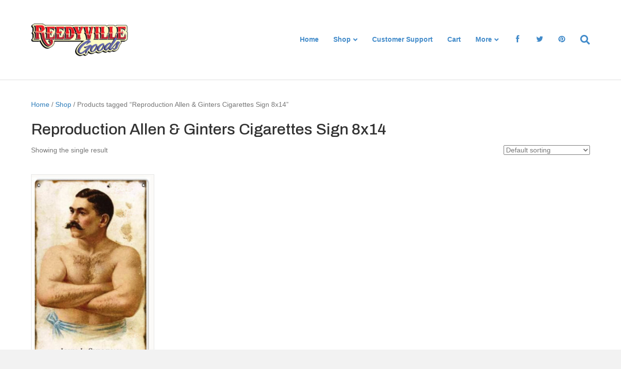

--- FILE ---
content_type: text/html; charset=UTF-8
request_url: https://garageartsigns.com/product-tag/reproduction-allen-ginters-cigarettes-sign-8x14/
body_size: 26533
content:
<!DOCTYPE html>
<html lang="en-US">
<head>
<meta charset="UTF-8" />
<meta name='viewport' content='width=device-width, initial-scale=1.0' />
<meta http-equiv='X-UA-Compatible' content='IE=edge' />
<link rel="profile" href="https://gmpg.org/xfn/11" />
				<script>document.documentElement.className = document.documentElement.className + ' yes-js js_active js'</script>
			<meta name='robots' content='index, follow, max-image-preview:large, max-snippet:-1, max-video-preview:-1' />
	<style>img:is([sizes="auto" i], [sizes^="auto," i]) { contain-intrinsic-size: 3000px 1500px }</style>
	
<!-- Google Tag Manager by PYS -->
    <script data-cfasync="false" data-pagespeed-no-defer>
	    window.dataLayerPYS = window.dataLayerPYS || [];
	</script>
<!-- End Google Tag Manager by PYS -->
	<!-- This site is optimized with the Yoast SEO plugin v26.7 - https://yoast.com/wordpress/plugins/seo/ -->
	<title>Reproduction Allen &amp; Ginters Cigarettes Sign 8x14 Archives - Reproduction Vintage Signs</title>
	<link rel="canonical" href="https://garageartsigns.com/product-tag/reproduction-allen-ginters-cigarettes-sign-8x14/" />
	<meta property="og:locale" content="en_US" />
	<meta property="og:type" content="article" />
	<meta property="og:title" content="Reproduction Allen &amp; Ginters Cigarettes Sign 8x14 Archives - Reproduction Vintage Signs" />
	<meta property="og:url" content="https://garageartsigns.com/product-tag/reproduction-allen-ginters-cigarettes-sign-8x14/" />
	<meta property="og:site_name" content="Reproduction Vintage Signs" />
	<meta name="twitter:card" content="summary_large_image" />
	<meta name="twitter:site" content="@ReedyvilleGoods" />
	<script type="application/ld+json" class="yoast-schema-graph">{"@context":"https://schema.org","@graph":[{"@type":"CollectionPage","@id":"https://garageartsigns.com/product-tag/reproduction-allen-ginters-cigarettes-sign-8x14/","url":"https://garageartsigns.com/product-tag/reproduction-allen-ginters-cigarettes-sign-8x14/","name":"Reproduction Allen &amp; Ginters Cigarettes Sign 8x14 Archives - Reproduction Vintage Signs","isPartOf":{"@id":"https://garageartsigns.com/#website"},"primaryImageOfPage":{"@id":"https://garageartsigns.com/product-tag/reproduction-allen-ginters-cigarettes-sign-8x14/#primaryimage"},"image":{"@id":"https://garageartsigns.com/product-tag/reproduction-allen-ginters-cigarettes-sign-8x14/#primaryimage"},"thumbnailUrl":"https://garageartsigns.com/wp-content/uploads/2015/01/RG4516.jpg","breadcrumb":{"@id":"https://garageartsigns.com/product-tag/reproduction-allen-ginters-cigarettes-sign-8x14/#breadcrumb"},"inLanguage":"en-US"},{"@type":"ImageObject","inLanguage":"en-US","@id":"https://garageartsigns.com/product-tag/reproduction-allen-ginters-cigarettes-sign-8x14/#primaryimage","url":"https://garageartsigns.com/wp-content/uploads/2015/01/RG4516.jpg","contentUrl":"https://garageartsigns.com/wp-content/uploads/2015/01/RG4516.jpg","width":547,"height":909},{"@type":"BreadcrumbList","@id":"https://garageartsigns.com/product-tag/reproduction-allen-ginters-cigarettes-sign-8x14/#breadcrumb","itemListElement":[{"@type":"ListItem","position":1,"name":"Home","item":"https://garageartsigns.com/"},{"@type":"ListItem","position":2,"name":"Reproduction Allen &amp; Ginters Cigarettes Sign 8x14"}]},{"@type":"WebSite","@id":"https://garageartsigns.com/#website","url":"https://garageartsigns.com/","name":"Reproduction Vintage Signs","description":"Garage Art Reproduction Metal Signs","publisher":{"@id":"https://garageartsigns.com/#organization"},"potentialAction":[{"@type":"SearchAction","target":{"@type":"EntryPoint","urlTemplate":"https://garageartsigns.com/?s={search_term_string}"},"query-input":{"@type":"PropertyValueSpecification","valueRequired":true,"valueName":"search_term_string"}}],"inLanguage":"en-US"},{"@type":"Organization","@id":"https://garageartsigns.com/#organization","name":"Reedyville Goods","url":"https://garageartsigns.com/","logo":{"@type":"ImageObject","inLanguage":"en-US","@id":"https://garageartsigns.com/#/schema/logo/image/","url":"https://garageartsigns.com/wp-content/uploads/2014/11/logo3.png","contentUrl":"https://garageartsigns.com/wp-content/uploads/2014/11/logo3.png","width":277,"height":95,"caption":"Reedyville Goods"},"image":{"@id":"https://garageartsigns.com/#/schema/logo/image/"},"sameAs":["https://www.facebook.com/ReedyvilleGoods","https://x.com/ReedyvilleGoods","https://www.pinterest.com/reedy0351/"]}]}</script>
	<!-- / Yoast SEO plugin. -->


<script type='application/javascript'  id='pys-version-script'>console.log('PixelYourSite Free version 11.1.5.2');</script>
<link rel='dns-prefetch' href='//capi-automation.s3.us-east-2.amazonaws.com' />
<link rel='dns-prefetch' href='//netdna.bootstrapcdn.com' />
<link rel='dns-prefetch' href='//fonts.googleapis.com' />
<link href='https://fonts.gstatic.com' crossorigin rel='preconnect' />
<link rel="alternate" type="application/rss+xml" title="Reproduction Vintage Signs &raquo; Feed" href="https://garageartsigns.com/feed/" />
<link rel="alternate" type="application/rss+xml" title="Reproduction Vintage Signs &raquo; Comments Feed" href="https://garageartsigns.com/comments/feed/" />
<link rel="alternate" type="application/rss+xml" title="Reproduction Vintage Signs &raquo; Reproduction Allen &amp; Ginters Cigarettes Sign 8x14 Tag Feed" href="https://garageartsigns.com/product-tag/reproduction-allen-ginters-cigarettes-sign-8x14/feed/" />
		<style>
			.lazyload,
			.lazyloading {
				max-width: 100%;
			}
		</style>
		<script>
window._wpemojiSettings = {"baseUrl":"https:\/\/s.w.org\/images\/core\/emoji\/16.0.1\/72x72\/","ext":".png","svgUrl":"https:\/\/s.w.org\/images\/core\/emoji\/16.0.1\/svg\/","svgExt":".svg","source":{"concatemoji":"https:\/\/garageartsigns.com\/wp-includes\/js\/wp-emoji-release.min.js?ver=6.8.3"}};
/*! This file is auto-generated */
!function(s,n){var o,i,e;function c(e){try{var t={supportTests:e,timestamp:(new Date).valueOf()};sessionStorage.setItem(o,JSON.stringify(t))}catch(e){}}function p(e,t,n){e.clearRect(0,0,e.canvas.width,e.canvas.height),e.fillText(t,0,0);var t=new Uint32Array(e.getImageData(0,0,e.canvas.width,e.canvas.height).data),a=(e.clearRect(0,0,e.canvas.width,e.canvas.height),e.fillText(n,0,0),new Uint32Array(e.getImageData(0,0,e.canvas.width,e.canvas.height).data));return t.every(function(e,t){return e===a[t]})}function u(e,t){e.clearRect(0,0,e.canvas.width,e.canvas.height),e.fillText(t,0,0);for(var n=e.getImageData(16,16,1,1),a=0;a<n.data.length;a++)if(0!==n.data[a])return!1;return!0}function f(e,t,n,a){switch(t){case"flag":return n(e,"\ud83c\udff3\ufe0f\u200d\u26a7\ufe0f","\ud83c\udff3\ufe0f\u200b\u26a7\ufe0f")?!1:!n(e,"\ud83c\udde8\ud83c\uddf6","\ud83c\udde8\u200b\ud83c\uddf6")&&!n(e,"\ud83c\udff4\udb40\udc67\udb40\udc62\udb40\udc65\udb40\udc6e\udb40\udc67\udb40\udc7f","\ud83c\udff4\u200b\udb40\udc67\u200b\udb40\udc62\u200b\udb40\udc65\u200b\udb40\udc6e\u200b\udb40\udc67\u200b\udb40\udc7f");case"emoji":return!a(e,"\ud83e\udedf")}return!1}function g(e,t,n,a){var r="undefined"!=typeof WorkerGlobalScope&&self instanceof WorkerGlobalScope?new OffscreenCanvas(300,150):s.createElement("canvas"),o=r.getContext("2d",{willReadFrequently:!0}),i=(o.textBaseline="top",o.font="600 32px Arial",{});return e.forEach(function(e){i[e]=t(o,e,n,a)}),i}function t(e){var t=s.createElement("script");t.src=e,t.defer=!0,s.head.appendChild(t)}"undefined"!=typeof Promise&&(o="wpEmojiSettingsSupports",i=["flag","emoji"],n.supports={everything:!0,everythingExceptFlag:!0},e=new Promise(function(e){s.addEventListener("DOMContentLoaded",e,{once:!0})}),new Promise(function(t){var n=function(){try{var e=JSON.parse(sessionStorage.getItem(o));if("object"==typeof e&&"number"==typeof e.timestamp&&(new Date).valueOf()<e.timestamp+604800&&"object"==typeof e.supportTests)return e.supportTests}catch(e){}return null}();if(!n){if("undefined"!=typeof Worker&&"undefined"!=typeof OffscreenCanvas&&"undefined"!=typeof URL&&URL.createObjectURL&&"undefined"!=typeof Blob)try{var e="postMessage("+g.toString()+"("+[JSON.stringify(i),f.toString(),p.toString(),u.toString()].join(",")+"));",a=new Blob([e],{type:"text/javascript"}),r=new Worker(URL.createObjectURL(a),{name:"wpTestEmojiSupports"});return void(r.onmessage=function(e){c(n=e.data),r.terminate(),t(n)})}catch(e){}c(n=g(i,f,p,u))}t(n)}).then(function(e){for(var t in e)n.supports[t]=e[t],n.supports.everything=n.supports.everything&&n.supports[t],"flag"!==t&&(n.supports.everythingExceptFlag=n.supports.everythingExceptFlag&&n.supports[t]);n.supports.everythingExceptFlag=n.supports.everythingExceptFlag&&!n.supports.flag,n.DOMReady=!1,n.readyCallback=function(){n.DOMReady=!0}}).then(function(){return e}).then(function(){var e;n.supports.everything||(n.readyCallback(),(e=n.source||{}).concatemoji?t(e.concatemoji):e.wpemoji&&e.twemoji&&(t(e.twemoji),t(e.wpemoji)))}))}((window,document),window._wpemojiSettings);
</script>
<style id='wp-emoji-styles-inline-css'>

	img.wp-smiley, img.emoji {
		display: inline !important;
		border: none !important;
		box-shadow: none !important;
		height: 1em !important;
		width: 1em !important;
		margin: 0 0.07em !important;
		vertical-align: -0.1em !important;
		background: none !important;
		padding: 0 !important;
	}
</style>
<link rel='stylesheet' id='wp-block-library-css' href='https://garageartsigns.com/wp-includes/css/dist/block-library/style.min.css?ver=6.8.3' media='all' />
<style id='wp-block-library-theme-inline-css'>
.wp-block-audio :where(figcaption){color:#555;font-size:13px;text-align:center}.is-dark-theme .wp-block-audio :where(figcaption){color:#ffffffa6}.wp-block-audio{margin:0 0 1em}.wp-block-code{border:1px solid #ccc;border-radius:4px;font-family:Menlo,Consolas,monaco,monospace;padding:.8em 1em}.wp-block-embed :where(figcaption){color:#555;font-size:13px;text-align:center}.is-dark-theme .wp-block-embed :where(figcaption){color:#ffffffa6}.wp-block-embed{margin:0 0 1em}.blocks-gallery-caption{color:#555;font-size:13px;text-align:center}.is-dark-theme .blocks-gallery-caption{color:#ffffffa6}:root :where(.wp-block-image figcaption){color:#555;font-size:13px;text-align:center}.is-dark-theme :root :where(.wp-block-image figcaption){color:#ffffffa6}.wp-block-image{margin:0 0 1em}.wp-block-pullquote{border-bottom:4px solid;border-top:4px solid;color:currentColor;margin-bottom:1.75em}.wp-block-pullquote cite,.wp-block-pullquote footer,.wp-block-pullquote__citation{color:currentColor;font-size:.8125em;font-style:normal;text-transform:uppercase}.wp-block-quote{border-left:.25em solid;margin:0 0 1.75em;padding-left:1em}.wp-block-quote cite,.wp-block-quote footer{color:currentColor;font-size:.8125em;font-style:normal;position:relative}.wp-block-quote:where(.has-text-align-right){border-left:none;border-right:.25em solid;padding-left:0;padding-right:1em}.wp-block-quote:where(.has-text-align-center){border:none;padding-left:0}.wp-block-quote.is-large,.wp-block-quote.is-style-large,.wp-block-quote:where(.is-style-plain){border:none}.wp-block-search .wp-block-search__label{font-weight:700}.wp-block-search__button{border:1px solid #ccc;padding:.375em .625em}:where(.wp-block-group.has-background){padding:1.25em 2.375em}.wp-block-separator.has-css-opacity{opacity:.4}.wp-block-separator{border:none;border-bottom:2px solid;margin-left:auto;margin-right:auto}.wp-block-separator.has-alpha-channel-opacity{opacity:1}.wp-block-separator:not(.is-style-wide):not(.is-style-dots){width:100px}.wp-block-separator.has-background:not(.is-style-dots){border-bottom:none;height:1px}.wp-block-separator.has-background:not(.is-style-wide):not(.is-style-dots){height:2px}.wp-block-table{margin:0 0 1em}.wp-block-table td,.wp-block-table th{word-break:normal}.wp-block-table :where(figcaption){color:#555;font-size:13px;text-align:center}.is-dark-theme .wp-block-table :where(figcaption){color:#ffffffa6}.wp-block-video :where(figcaption){color:#555;font-size:13px;text-align:center}.is-dark-theme .wp-block-video :where(figcaption){color:#ffffffa6}.wp-block-video{margin:0 0 1em}:root :where(.wp-block-template-part.has-background){margin-bottom:0;margin-top:0;padding:1.25em 2.375em}
</style>
<style id='classic-theme-styles-inline-css'>
/*! This file is auto-generated */
.wp-block-button__link{color:#fff;background-color:#32373c;border-radius:9999px;box-shadow:none;text-decoration:none;padding:calc(.667em + 2px) calc(1.333em + 2px);font-size:1.125em}.wp-block-file__button{background:#32373c;color:#fff;text-decoration:none}
</style>
<link rel='stylesheet' id='yith-wcan-shortcodes-css' href='https://garageartsigns.com/wp-content/plugins/yith-woocommerce-ajax-navigation/assets/css/shortcodes.css?ver=5.16.0' media='all' />
<style id='yith-wcan-shortcodes-inline-css'>
:root{
	--yith-wcan-filters_colors_titles: #434343;
	--yith-wcan-filters_colors_background: #FFFFFF;
	--yith-wcan-filters_colors_accent: #A7144C;
	--yith-wcan-filters_colors_accent_r: 167;
	--yith-wcan-filters_colors_accent_g: 20;
	--yith-wcan-filters_colors_accent_b: 76;
	--yith-wcan-color_swatches_border_radius: 100%;
	--yith-wcan-color_swatches_size: 30px;
	--yith-wcan-labels_style_background: #FFFFFF;
	--yith-wcan-labels_style_background_hover: #A7144C;
	--yith-wcan-labels_style_background_active: #A7144C;
	--yith-wcan-labels_style_text: #434343;
	--yith-wcan-labels_style_text_hover: #FFFFFF;
	--yith-wcan-labels_style_text_active: #FFFFFF;
	--yith-wcan-anchors_style_text: #434343;
	--yith-wcan-anchors_style_text_hover: #A7144C;
	--yith-wcan-anchors_style_text_active: #A7144C;
}
</style>
<link rel='stylesheet' id='jquery-selectBox-css' href='https://garageartsigns.com/wp-content/plugins/yith-woocommerce-wishlist/assets/css/jquery.selectBox.css?ver=1.2.0' media='all' />
<link rel='stylesheet' id='woocommerce_prettyPhoto_css-css' href='//garageartsigns.com/wp-content/plugins/woocommerce/assets/css/prettyPhoto.css?ver=3.1.6' media='all' />
<link rel='stylesheet' id='yith-wcwl-main-css' href='https://garageartsigns.com/wp-content/plugins/yith-woocommerce-wishlist/assets/css/style.css?ver=4.11.0' media='all' />
<style id='yith-wcwl-main-inline-css'>
 :root { --rounded-corners-radius: 0px; --add-to-cart-rounded-corners-radius: 0px; --feedback-duration: 3s } 
 :root { --rounded-corners-radius: 0px; --add-to-cart-rounded-corners-radius: 0px; --feedback-duration: 3s } 
</style>
<style id='global-styles-inline-css'>
:root{--wp--preset--aspect-ratio--square: 1;--wp--preset--aspect-ratio--4-3: 4/3;--wp--preset--aspect-ratio--3-4: 3/4;--wp--preset--aspect-ratio--3-2: 3/2;--wp--preset--aspect-ratio--2-3: 2/3;--wp--preset--aspect-ratio--16-9: 16/9;--wp--preset--aspect-ratio--9-16: 9/16;--wp--preset--color--black: #000000;--wp--preset--color--cyan-bluish-gray: #abb8c3;--wp--preset--color--white: #ffffff;--wp--preset--color--pale-pink: #f78da7;--wp--preset--color--vivid-red: #cf2e2e;--wp--preset--color--luminous-vivid-orange: #ff6900;--wp--preset--color--luminous-vivid-amber: #fcb900;--wp--preset--color--light-green-cyan: #7bdcb5;--wp--preset--color--vivid-green-cyan: #00d084;--wp--preset--color--pale-cyan-blue: #8ed1fc;--wp--preset--color--vivid-cyan-blue: #0693e3;--wp--preset--color--vivid-purple: #9b51e0;--wp--preset--color--fl-heading-text: #333333;--wp--preset--color--fl-body-bg: #f2f2f2;--wp--preset--color--fl-body-text: #757575;--wp--preset--color--fl-accent: #2b7bb9;--wp--preset--color--fl-accent-hover: #2b7bb9;--wp--preset--color--fl-topbar-bg: #ffffff;--wp--preset--color--fl-topbar-text: #000000;--wp--preset--color--fl-topbar-link: #000000;--wp--preset--color--fl-topbar-hover: #428bca;--wp--preset--color--fl-header-bg: #ffffff;--wp--preset--color--fl-header-text: #000000;--wp--preset--color--fl-header-link: #428bca;--wp--preset--color--fl-header-hover: #428bca;--wp--preset--color--fl-nav-bg: #ffffff;--wp--preset--color--fl-nav-link: #000000;--wp--preset--color--fl-nav-hover: #428bca;--wp--preset--color--fl-content-bg: #ffffff;--wp--preset--color--fl-footer-widgets-bg: #000000;--wp--preset--color--fl-footer-widgets-text: #ffffff;--wp--preset--color--fl-footer-widgets-link: #ffffff;--wp--preset--color--fl-footer-widgets-hover: #428bca;--wp--preset--color--fl-footer-bg: #0c0c0c;--wp--preset--color--fl-footer-text: #ffffff;--wp--preset--color--fl-footer-link: #428bca;--wp--preset--color--fl-footer-hover: #428bca;--wp--preset--gradient--vivid-cyan-blue-to-vivid-purple: linear-gradient(135deg,rgba(6,147,227,1) 0%,rgb(155,81,224) 100%);--wp--preset--gradient--light-green-cyan-to-vivid-green-cyan: linear-gradient(135deg,rgb(122,220,180) 0%,rgb(0,208,130) 100%);--wp--preset--gradient--luminous-vivid-amber-to-luminous-vivid-orange: linear-gradient(135deg,rgba(252,185,0,1) 0%,rgba(255,105,0,1) 100%);--wp--preset--gradient--luminous-vivid-orange-to-vivid-red: linear-gradient(135deg,rgba(255,105,0,1) 0%,rgb(207,46,46) 100%);--wp--preset--gradient--very-light-gray-to-cyan-bluish-gray: linear-gradient(135deg,rgb(238,238,238) 0%,rgb(169,184,195) 100%);--wp--preset--gradient--cool-to-warm-spectrum: linear-gradient(135deg,rgb(74,234,220) 0%,rgb(151,120,209) 20%,rgb(207,42,186) 40%,rgb(238,44,130) 60%,rgb(251,105,98) 80%,rgb(254,248,76) 100%);--wp--preset--gradient--blush-light-purple: linear-gradient(135deg,rgb(255,206,236) 0%,rgb(152,150,240) 100%);--wp--preset--gradient--blush-bordeaux: linear-gradient(135deg,rgb(254,205,165) 0%,rgb(254,45,45) 50%,rgb(107,0,62) 100%);--wp--preset--gradient--luminous-dusk: linear-gradient(135deg,rgb(255,203,112) 0%,rgb(199,81,192) 50%,rgb(65,88,208) 100%);--wp--preset--gradient--pale-ocean: linear-gradient(135deg,rgb(255,245,203) 0%,rgb(182,227,212) 50%,rgb(51,167,181) 100%);--wp--preset--gradient--electric-grass: linear-gradient(135deg,rgb(202,248,128) 0%,rgb(113,206,126) 100%);--wp--preset--gradient--midnight: linear-gradient(135deg,rgb(2,3,129) 0%,rgb(40,116,252) 100%);--wp--preset--font-size--small: 13px;--wp--preset--font-size--medium: 20px;--wp--preset--font-size--large: 36px;--wp--preset--font-size--x-large: 42px;--wp--preset--spacing--20: 0.44rem;--wp--preset--spacing--30: 0.67rem;--wp--preset--spacing--40: 1rem;--wp--preset--spacing--50: 1.5rem;--wp--preset--spacing--60: 2.25rem;--wp--preset--spacing--70: 3.38rem;--wp--preset--spacing--80: 5.06rem;--wp--preset--shadow--natural: 6px 6px 9px rgba(0, 0, 0, 0.2);--wp--preset--shadow--deep: 12px 12px 50px rgba(0, 0, 0, 0.4);--wp--preset--shadow--sharp: 6px 6px 0px rgba(0, 0, 0, 0.2);--wp--preset--shadow--outlined: 6px 6px 0px -3px rgba(255, 255, 255, 1), 6px 6px rgba(0, 0, 0, 1);--wp--preset--shadow--crisp: 6px 6px 0px rgba(0, 0, 0, 1);}:where(.is-layout-flex){gap: 0.5em;}:where(.is-layout-grid){gap: 0.5em;}body .is-layout-flex{display: flex;}.is-layout-flex{flex-wrap: wrap;align-items: center;}.is-layout-flex > :is(*, div){margin: 0;}body .is-layout-grid{display: grid;}.is-layout-grid > :is(*, div){margin: 0;}:where(.wp-block-columns.is-layout-flex){gap: 2em;}:where(.wp-block-columns.is-layout-grid){gap: 2em;}:where(.wp-block-post-template.is-layout-flex){gap: 1.25em;}:where(.wp-block-post-template.is-layout-grid){gap: 1.25em;}.has-black-color{color: var(--wp--preset--color--black) !important;}.has-cyan-bluish-gray-color{color: var(--wp--preset--color--cyan-bluish-gray) !important;}.has-white-color{color: var(--wp--preset--color--white) !important;}.has-pale-pink-color{color: var(--wp--preset--color--pale-pink) !important;}.has-vivid-red-color{color: var(--wp--preset--color--vivid-red) !important;}.has-luminous-vivid-orange-color{color: var(--wp--preset--color--luminous-vivid-orange) !important;}.has-luminous-vivid-amber-color{color: var(--wp--preset--color--luminous-vivid-amber) !important;}.has-light-green-cyan-color{color: var(--wp--preset--color--light-green-cyan) !important;}.has-vivid-green-cyan-color{color: var(--wp--preset--color--vivid-green-cyan) !important;}.has-pale-cyan-blue-color{color: var(--wp--preset--color--pale-cyan-blue) !important;}.has-vivid-cyan-blue-color{color: var(--wp--preset--color--vivid-cyan-blue) !important;}.has-vivid-purple-color{color: var(--wp--preset--color--vivid-purple) !important;}.has-black-background-color{background-color: var(--wp--preset--color--black) !important;}.has-cyan-bluish-gray-background-color{background-color: var(--wp--preset--color--cyan-bluish-gray) !important;}.has-white-background-color{background-color: var(--wp--preset--color--white) !important;}.has-pale-pink-background-color{background-color: var(--wp--preset--color--pale-pink) !important;}.has-vivid-red-background-color{background-color: var(--wp--preset--color--vivid-red) !important;}.has-luminous-vivid-orange-background-color{background-color: var(--wp--preset--color--luminous-vivid-orange) !important;}.has-luminous-vivid-amber-background-color{background-color: var(--wp--preset--color--luminous-vivid-amber) !important;}.has-light-green-cyan-background-color{background-color: var(--wp--preset--color--light-green-cyan) !important;}.has-vivid-green-cyan-background-color{background-color: var(--wp--preset--color--vivid-green-cyan) !important;}.has-pale-cyan-blue-background-color{background-color: var(--wp--preset--color--pale-cyan-blue) !important;}.has-vivid-cyan-blue-background-color{background-color: var(--wp--preset--color--vivid-cyan-blue) !important;}.has-vivid-purple-background-color{background-color: var(--wp--preset--color--vivid-purple) !important;}.has-black-border-color{border-color: var(--wp--preset--color--black) !important;}.has-cyan-bluish-gray-border-color{border-color: var(--wp--preset--color--cyan-bluish-gray) !important;}.has-white-border-color{border-color: var(--wp--preset--color--white) !important;}.has-pale-pink-border-color{border-color: var(--wp--preset--color--pale-pink) !important;}.has-vivid-red-border-color{border-color: var(--wp--preset--color--vivid-red) !important;}.has-luminous-vivid-orange-border-color{border-color: var(--wp--preset--color--luminous-vivid-orange) !important;}.has-luminous-vivid-amber-border-color{border-color: var(--wp--preset--color--luminous-vivid-amber) !important;}.has-light-green-cyan-border-color{border-color: var(--wp--preset--color--light-green-cyan) !important;}.has-vivid-green-cyan-border-color{border-color: var(--wp--preset--color--vivid-green-cyan) !important;}.has-pale-cyan-blue-border-color{border-color: var(--wp--preset--color--pale-cyan-blue) !important;}.has-vivid-cyan-blue-border-color{border-color: var(--wp--preset--color--vivid-cyan-blue) !important;}.has-vivid-purple-border-color{border-color: var(--wp--preset--color--vivid-purple) !important;}.has-vivid-cyan-blue-to-vivid-purple-gradient-background{background: var(--wp--preset--gradient--vivid-cyan-blue-to-vivid-purple) !important;}.has-light-green-cyan-to-vivid-green-cyan-gradient-background{background: var(--wp--preset--gradient--light-green-cyan-to-vivid-green-cyan) !important;}.has-luminous-vivid-amber-to-luminous-vivid-orange-gradient-background{background: var(--wp--preset--gradient--luminous-vivid-amber-to-luminous-vivid-orange) !important;}.has-luminous-vivid-orange-to-vivid-red-gradient-background{background: var(--wp--preset--gradient--luminous-vivid-orange-to-vivid-red) !important;}.has-very-light-gray-to-cyan-bluish-gray-gradient-background{background: var(--wp--preset--gradient--very-light-gray-to-cyan-bluish-gray) !important;}.has-cool-to-warm-spectrum-gradient-background{background: var(--wp--preset--gradient--cool-to-warm-spectrum) !important;}.has-blush-light-purple-gradient-background{background: var(--wp--preset--gradient--blush-light-purple) !important;}.has-blush-bordeaux-gradient-background{background: var(--wp--preset--gradient--blush-bordeaux) !important;}.has-luminous-dusk-gradient-background{background: var(--wp--preset--gradient--luminous-dusk) !important;}.has-pale-ocean-gradient-background{background: var(--wp--preset--gradient--pale-ocean) !important;}.has-electric-grass-gradient-background{background: var(--wp--preset--gradient--electric-grass) !important;}.has-midnight-gradient-background{background: var(--wp--preset--gradient--midnight) !important;}.has-small-font-size{font-size: var(--wp--preset--font-size--small) !important;}.has-medium-font-size{font-size: var(--wp--preset--font-size--medium) !important;}.has-large-font-size{font-size: var(--wp--preset--font-size--large) !important;}.has-x-large-font-size{font-size: var(--wp--preset--font-size--x-large) !important;}
:where(.wp-block-post-template.is-layout-flex){gap: 1.25em;}:where(.wp-block-post-template.is-layout-grid){gap: 1.25em;}
:where(.wp-block-columns.is-layout-flex){gap: 2em;}:where(.wp-block-columns.is-layout-grid){gap: 2em;}
:root :where(.wp-block-pullquote){font-size: 1.5em;line-height: 1.6;}
</style>
<link rel='stylesheet' id='wpmenucart-icons-css' href='https://garageartsigns.com/wp-content/plugins/woocommerce-menu-bar-cart/assets/css/wpmenucart-icons.min.css?ver=2.14.12' media='all' />
<style id='wpmenucart-icons-inline-css'>
@font-face{font-family:WPMenuCart;src:url(https://garageartsigns.com/wp-content/plugins/woocommerce-menu-bar-cart/assets/fonts/WPMenuCart.eot);src:url(https://garageartsigns.com/wp-content/plugins/woocommerce-menu-bar-cart/assets/fonts/WPMenuCart.eot?#iefix) format('embedded-opentype'),url(https://garageartsigns.com/wp-content/plugins/woocommerce-menu-bar-cart/assets/fonts/WPMenuCart.woff2) format('woff2'),url(https://garageartsigns.com/wp-content/plugins/woocommerce-menu-bar-cart/assets/fonts/WPMenuCart.woff) format('woff'),url(https://garageartsigns.com/wp-content/plugins/woocommerce-menu-bar-cart/assets/fonts/WPMenuCart.ttf) format('truetype'),url(https://garageartsigns.com/wp-content/plugins/woocommerce-menu-bar-cart/assets/fonts/WPMenuCart.svg#WPMenuCart) format('svg');font-weight:400;font-style:normal;font-display:swap}
</style>
<link rel='stylesheet' id='wpmenucart-css' href='https://garageartsigns.com/wp-content/plugins/woocommerce-menu-bar-cart/assets/css/wpmenucart-main.min.css?ver=2.14.12' media='all' />
<link rel='stylesheet' id='woocommerce-layout-css' href='https://garageartsigns.com/wp-content/plugins/woocommerce/assets/css/woocommerce-layout.css?ver=10.0.2' media='all' />
<link rel='stylesheet' id='woocommerce-smallscreen-css' href='https://garageartsigns.com/wp-content/plugins/woocommerce/assets/css/woocommerce-smallscreen.css?ver=10.0.2' media='only screen and (max-width: 767px)' />
<link rel='stylesheet' id='woocommerce-general-css' href='https://garageartsigns.com/wp-content/plugins/woocommerce/assets/css/woocommerce.css?ver=10.0.2' media='all' />
<style id='woocommerce-inline-inline-css'>
.woocommerce form .form-row .required { visibility: visible; }
</style>
<link rel='stylesheet' id='fl-builder-layout-bundle-2d4693bc26f17473c6f01ab69b99ed37-css' href='https://garageartsigns.com/wp-content/uploads/bb-plugin/cache/2d4693bc26f17473c6f01ab69b99ed37-layout-bundle.css?ver=2.10.0.5-1.5.2.1-20251125200437' media='all' />
<link rel='stylesheet' id='yith-quick-view-css' href='https://garageartsigns.com/wp-content/plugins/yith-woocommerce-quick-view/assets/css/yith-quick-view.css?ver=2.10.0' media='all' />
<style id='yith-quick-view-inline-css'>

				#yith-quick-view-modal .yith-quick-view-overlay{background:rgba( 0, 0, 0, 0.8)}
				#yith-quick-view-modal .yith-wcqv-main{background:#ffffff;}
				#yith-quick-view-close{color:#cdcdcd;}
				#yith-quick-view-close:hover{color:#ff0000;}
</style>
<link rel='stylesheet' id='brands-styles-css' href='https://garageartsigns.com/wp-content/plugins/woocommerce/assets/css/brands.css?ver=10.0.2' media='all' />
<link rel='stylesheet' id='searchwp-forms-css' href='https://garageartsigns.com/wp-content/plugins/searchwp/assets/css/frontend/search-forms.min.css?ver=4.5.5' media='all' />
<link rel='stylesheet' id='fontawesome-css' href='//netdna.bootstrapcdn.com/font-awesome/3.2.1/css/font-awesome.min.css?ver=1.3.9' media='all' />
<!--[if IE 7]>
<link rel='stylesheet' id='fontawesome-ie-css' href='//netdna.bootstrapcdn.com/font-awesome/3.2.1/css/font-awesome-ie7.min.css?ver=1.3.9' media='all' />
<![endif]-->
<link rel='stylesheet' id='photoswipe-css' href='https://garageartsigns.com/wp-content/plugins/woocommerce/assets/css/photoswipe/photoswipe.min.css?ver=10.0.2' media='all' />
<link rel='stylesheet' id='photoswipe-default-skin-css' href='https://garageartsigns.com/wp-content/plugins/woocommerce/assets/css/photoswipe/default-skin/default-skin.min.css?ver=10.0.2' media='all' />
<link rel='stylesheet' id='yith_wapo_front-css' href='https://garageartsigns.com/wp-content/plugins/yith-woocommerce-advanced-product-options-premium/assets/css/front.css?ver=4.25.0' media='all' />
<style id='yith_wapo_front-inline-css'>
:root{--yith-wapo-required-option-color:#AF2323;--yith-wapo-checkbox-style:50%;--yith-wapo-color-swatch-style:50%;--yith-wapo-label-font-size:16px;--yith-wapo-description-font-size:12px;--yith-wapo-color-swatch-size:40px;--yith-wapo-block-padding:0px 0px 0px 0px ;--yith-wapo-block-background-color:#ffffff;--yith-wapo-accent-color-color:#03bfac;--yith-wapo-form-border-color-color:#7a7a7a;--yith-wapo-price-box-colors-text:#474747;--yith-wapo-price-box-colors-background:#FFFFFF;--yith-wapo-uploads-file-colors-background:#f3f3f3;--yith-wapo-uploads-file-colors-border:#c4c4c4;--yith-wapo-tooltip-colors-background:#c10000;--yith-wapo-tooltip-colors-text:#ffffff;}
</style>
<link rel='stylesheet' id='yith_wapo_jquery-ui-css' href='https://garageartsigns.com/wp-content/plugins/yith-woocommerce-advanced-product-options-premium/assets/css/jquery/jquery-ui-1.13.2.css?ver=4.25.0' media='all' />
<link rel='stylesheet' id='dashicons-css' href='https://garageartsigns.com/wp-includes/css/dashicons.min.css?ver=6.8.3' media='all' />
<style id='dashicons-inline-css'>
[data-font="Dashicons"]:before {font-family: 'Dashicons' !important;content: attr(data-icon) !important;speak: none !important;font-weight: normal !important;font-variant: normal !important;text-transform: none !important;line-height: 1 !important;font-style: normal !important;-webkit-font-smoothing: antialiased !important;-moz-osx-font-smoothing: grayscale !important;}
</style>
<link rel='stylesheet' id='yith-plugin-fw-icon-font-css' href='https://garageartsigns.com/wp-content/plugins/yith-woocommerce-ajax-search/plugin-fw/assets/css/yith-icon.css?ver=4.7.8' media='all' />
<link rel='stylesheet' id='wp-color-picker-css' href='https://garageartsigns.com/wp-admin/css/color-picker.min.css?ver=6.8.3' media='all' />
<link rel='stylesheet' id='select2-css' href='https://garageartsigns.com/wp-content/plugins/woocommerce/assets/css/select2.css?ver=10.0.2' media='all' />
<link rel='stylesheet' id='wwlc_RegistrationForm_css-css' href='https://garageartsigns.com/wp-content/plugins/woocommerce-wholesale-lead-capture/css/RegistrationForm.css?ver=1.16.3' media='all' />
<link rel='stylesheet' id='jquery-magnificpopup-css' href='https://garageartsigns.com/wp-content/plugins/bb-plugin/css/jquery.magnificpopup.min.css?ver=2.10.0.5' media='all' />
<link rel='stylesheet' id='font-awesome-5-css' href='https://garageartsigns.com/wp-content/plugins/bb-plugin/fonts/fontawesome/5.15.4/css/all.min.css?ver=2.10.0.5' media='all' />
<link rel='stylesheet' id='base-css' href='https://garageartsigns.com/wp-content/themes/bb-theme/css/base.min.css?ver=1.7.19.1' media='all' />
<link rel='stylesheet' id='fl-automator-skin-css' href='https://garageartsigns.com/wp-content/uploads/bb-theme/skin-6931c5dc76172.css?ver=1.7.19.1' media='all' />
<link rel='stylesheet' id='fl-child-theme-css' href='https://garageartsigns.com/wp-content/themes/bb-theme-child/style.css?ver=6.8.3' media='all' />
<link rel='stylesheet' id='fl-builder-google-fonts-f5cdaaff9518eda9cf418683ef35bdb3-css' href='//fonts.googleapis.com/css?family=Archivo%3A500&#038;ver=6.8.3' media='all' />
<script type="text/template" id="tmpl-variation-template">
	<div class="woocommerce-variation-description">{{{ data.variation.variation_description }}}</div>
	<div class="woocommerce-variation-price">{{{ data.variation.price_html }}}</div>
	<div class="woocommerce-variation-availability">{{{ data.variation.availability_html }}}</div>
</script>
<script type="text/template" id="tmpl-unavailable-variation-template">
	<p role="alert">Sorry, this product is unavailable. Please choose a different combination.</p>
</script>
		<style>
			/* Accessible for screen readers but hidden from view */
			.fa-hidden { position:absolute; left:-10000px; top:auto; width:1px; height:1px; overflow:hidden; }
			.rtl .fa-hidden { left:10000px; }
			.fa-showtext { margin-right: 5px; }
		</style>
		<script id="jquery-core-js-extra">
var pysFacebookRest = {"restApiUrl":"https:\/\/garageartsigns.com\/wp-json\/pys-facebook\/v1\/event","debug":""};
</script>
<script src="https://garageartsigns.com/wp-includes/js/jquery/jquery.min.js?ver=3.7.1" id="jquery-core-js"></script>
<script src="https://garageartsigns.com/wp-includes/js/jquery/jquery-migrate.min.js?ver=3.4.1" id="jquery-migrate-js"></script>
<script src="https://garageartsigns.com/wp-content/plugins/woocommerce/assets/js/jquery-blockui/jquery.blockUI.min.js?ver=2.7.0-wc.10.0.2" id="jquery-blockui-js" data-wp-strategy="defer"></script>
<script src="https://garageartsigns.com/wp-content/plugins/woocommerce/assets/js/js-cookie/js.cookie.min.js?ver=2.1.4-wc.10.0.2" id="js-cookie-js" defer data-wp-strategy="defer"></script>
<script id="woocommerce-js-extra">
var woocommerce_params = {"ajax_url":"\/wp-admin\/admin-ajax.php","wc_ajax_url":"\/?wc-ajax=%%endpoint%%","i18n_password_show":"Show password","i18n_password_hide":"Hide password"};
</script>
<script src="https://garageartsigns.com/wp-content/plugins/woocommerce/assets/js/frontend/woocommerce.min.js?ver=10.0.2" id="woocommerce-js" defer data-wp-strategy="defer"></script>
<script src="https://garageartsigns.com/wp-content/plugins/pixelyoursite/dist/scripts/jquery.bind-first-0.2.3.min.js?ver=0.2.3" id="jquery-bind-first-js"></script>
<script src="https://garageartsigns.com/wp-content/plugins/pixelyoursite/dist/scripts/js.cookie-2.1.3.min.js?ver=2.1.3" id="js-cookie-pys-js"></script>
<script src="https://garageartsigns.com/wp-content/plugins/pixelyoursite/dist/scripts/tld.min.js?ver=2.3.1" id="js-tld-js"></script>
<script id="pys-js-extra">
var pysOptions = {"staticEvents":[],"dynamicEvents":[],"triggerEvents":[],"triggerEventTypes":[],"ga":{"trackingIds":["UA-190151859-1"],"commentEventEnabled":true,"downloadEnabled":true,"formEventEnabled":true,"crossDomainEnabled":false,"crossDomainAcceptIncoming":false,"crossDomainDomains":[],"isDebugEnabled":[],"serverContainerUrls":{"UA-190151859-1":{"enable_server_container":"","server_container_url":"","transport_url":""}},"additionalConfig":{"UA-190151859-1":{"first_party_collection":true}},"disableAdvertisingFeatures":false,"disableAdvertisingPersonalization":false,"wooVariableAsSimple":true,"custom_page_view_event":false},"debug":"","siteUrl":"https:\/\/garageartsigns.com","ajaxUrl":"https:\/\/garageartsigns.com\/wp-admin\/admin-ajax.php","ajax_event":"9adb695a8e","enable_remove_download_url_param":"1","cookie_duration":"7","last_visit_duration":"60","enable_success_send_form":"","ajaxForServerEvent":"1","ajaxForServerStaticEvent":"1","useSendBeacon":"1","send_external_id":"1","external_id_expire":"180","track_cookie_for_subdomains":"1","google_consent_mode":"1","gdpr":{"ajax_enabled":false,"all_disabled_by_api":false,"facebook_disabled_by_api":false,"analytics_disabled_by_api":false,"google_ads_disabled_by_api":false,"pinterest_disabled_by_api":false,"bing_disabled_by_api":false,"reddit_disabled_by_api":false,"externalID_disabled_by_api":false,"facebook_prior_consent_enabled":true,"analytics_prior_consent_enabled":true,"google_ads_prior_consent_enabled":null,"pinterest_prior_consent_enabled":true,"bing_prior_consent_enabled":true,"cookiebot_integration_enabled":false,"cookiebot_facebook_consent_category":"marketing","cookiebot_analytics_consent_category":"statistics","cookiebot_tiktok_consent_category":"marketing","cookiebot_google_ads_consent_category":"marketing","cookiebot_pinterest_consent_category":"marketing","cookiebot_bing_consent_category":"marketing","consent_magic_integration_enabled":false,"real_cookie_banner_integration_enabled":false,"cookie_notice_integration_enabled":false,"cookie_law_info_integration_enabled":false,"analytics_storage":{"enabled":true,"value":"granted","filter":false},"ad_storage":{"enabled":true,"value":"granted","filter":false},"ad_user_data":{"enabled":true,"value":"granted","filter":false},"ad_personalization":{"enabled":true,"value":"granted","filter":false}},"cookie":{"disabled_all_cookie":false,"disabled_start_session_cookie":false,"disabled_advanced_form_data_cookie":false,"disabled_landing_page_cookie":false,"disabled_first_visit_cookie":false,"disabled_trafficsource_cookie":false,"disabled_utmTerms_cookie":false,"disabled_utmId_cookie":false},"tracking_analytics":{"TrafficSource":"direct","TrafficLanding":"undefined","TrafficUtms":[],"TrafficUtmsId":[]},"GATags":{"ga_datalayer_type":"default","ga_datalayer_name":"dataLayerPYS"},"woo":{"enabled":true,"enabled_save_data_to_orders":true,"addToCartOnButtonEnabled":true,"addToCartOnButtonValueEnabled":true,"addToCartOnButtonValueOption":"price","singleProductId":null,"removeFromCartSelector":"form.woocommerce-cart-form .remove","addToCartCatchMethod":"add_cart_js","is_order_received_page":false,"containOrderId":false},"edd":{"enabled":false},"cache_bypass":"1768926477"};
</script>
<script src="https://garageartsigns.com/wp-content/plugins/pixelyoursite/dist/scripts/public.js?ver=11.1.5.2" id="pys-js"></script>
<script src="https://garageartsigns.com/wp-includes/js/underscore.min.js?ver=1.13.7" id="underscore-js"></script>
<script id="wp-util-js-extra">
var _wpUtilSettings = {"ajax":{"url":"\/wp-admin\/admin-ajax.php"}};
</script>
<script src="https://garageartsigns.com/wp-includes/js/wp-util.min.js?ver=6.8.3" id="wp-util-js"></script>
<link rel="https://api.w.org/" href="https://garageartsigns.com/wp-json/" /><link rel="alternate" title="JSON" type="application/json" href="https://garageartsigns.com/wp-json/wp/v2/product_tag/2196" /><link rel="EditURI" type="application/rsd+xml" title="RSD" href="https://garageartsigns.com/xmlrpc.php?rsd" />
<!-- Google Analytics code added by Thorium Design on 6/14/2019 -->
<!-- Global site tag (gtag.js) - Google Analytics -->
<script async src="https://www.googletagmanager.com/gtag/js?id=UA-137643582-2&l=dataLayerPYS"></script>
<script>
  window.dataLayerPYS = window.dataLayerPYS || [];
  function gtag(){dataLayerPYS.push(arguments);}
  gtag('js', new Date());

  gtag('config', 'UA-137643582-2');
</script>
<!-- This website runs the Product Feed ELITE for WooCommerce by AdTribes.io plugin -->
<meta name="wwp" content="yes" />		<script>
			document.documentElement.className = document.documentElement.className.replace('no-js', 'js');
		</script>
				<style>
			.no-js img.lazyload {
				display: none;
			}

			figure.wp-block-image img.lazyloading {
				min-width: 150px;
			}

			.lazyload,
			.lazyloading {
				--smush-placeholder-width: 100px;
				--smush-placeholder-aspect-ratio: 1/1;
				width: var(--smush-image-width, var(--smush-placeholder-width)) !important;
				aspect-ratio: var(--smush-image-aspect-ratio, var(--smush-placeholder-aspect-ratio)) !important;
			}

						.lazyload, .lazyloading {
				opacity: 0;
			}

			.lazyloaded {
				opacity: 1;
				transition: opacity 400ms;
				transition-delay: 0ms;
			}

					</style>
			<noscript><style>.woocommerce-product-gallery{ opacity: 1 !important; }</style></noscript>
	<meta name="generator" content="Elementor 3.33.1; features: additional_custom_breakpoints; settings: css_print_method-external, google_font-enabled, font_display-swap">
<style>.recentcomments a{display:inline !important;padding:0 !important;margin:0 !important;}</style>			<script  type="text/javascript">
				!function(f,b,e,v,n,t,s){if(f.fbq)return;n=f.fbq=function(){n.callMethod?
					n.callMethod.apply(n,arguments):n.queue.push(arguments)};if(!f._fbq)f._fbq=n;
					n.push=n;n.loaded=!0;n.version='2.0';n.queue=[];t=b.createElement(e);t.async=!0;
					t.src=v;s=b.getElementsByTagName(e)[0];s.parentNode.insertBefore(t,s)}(window,
					document,'script','https://connect.facebook.net/en_US/fbevents.js');
			</script>
			<!-- WooCommerce Facebook Integration Begin -->
			<script  type="text/javascript">

				fbq('init', '297852848021229', {}, {
    "agent": "woocommerce_6-10.0.2-3.5.15"
});

				document.addEventListener( 'DOMContentLoaded', function() {
					// Insert placeholder for events injected when a product is added to the cart through AJAX.
					document.body.insertAdjacentHTML( 'beforeend', '<div class=\"wc-facebook-pixel-event-placeholder\"></div>' );
				}, false );

			</script>
			<!-- WooCommerce Facebook Integration End -->
						<style>
				.e-con.e-parent:nth-of-type(n+4):not(.e-lazyloaded):not(.e-no-lazyload),
				.e-con.e-parent:nth-of-type(n+4):not(.e-lazyloaded):not(.e-no-lazyload) * {
					background-image: none !important;
				}
				@media screen and (max-height: 1024px) {
					.e-con.e-parent:nth-of-type(n+3):not(.e-lazyloaded):not(.e-no-lazyload),
					.e-con.e-parent:nth-of-type(n+3):not(.e-lazyloaded):not(.e-no-lazyload) * {
						background-image: none !important;
					}
				}
				@media screen and (max-height: 640px) {
					.e-con.e-parent:nth-of-type(n+2):not(.e-lazyloaded):not(.e-no-lazyload),
					.e-con.e-parent:nth-of-type(n+2):not(.e-lazyloaded):not(.e-no-lazyload) * {
						background-image: none !important;
					}
				}
			</style>
			<link rel="icon" href="https://garageartsigns.com/wp-content/uploads/2014/11/cropped-logo3-2-32x32.png" sizes="32x32" />
<link rel="icon" href="https://garageartsigns.com/wp-content/uploads/2014/11/cropped-logo3-2-192x192.png" sizes="192x192" />
<link rel="apple-touch-icon" href="https://garageartsigns.com/wp-content/uploads/2014/11/cropped-logo3-2-180x180.png" />
<meta name="msapplication-TileImage" content="https://garageartsigns.com/wp-content/uploads/2014/11/cropped-logo3-2-270x270.png" />
		<style id="wp-custom-css">
			.fl-node-5d019c3173edb {
	min-height: 0px;
}

@media only screen and (max-width: 767px) {
	.th-grid-square-images .woocommerce ul.products[class*=columns-] li.product, 
	.th-grid-square-images .woocommerce-page ul.products[class*=columns-] li.product {
		width: 49.799%;
		float: left;
		clear: none !important;
		margin: 0 auto 2.992em;
	}
	.th-grid-square-images .woocommerce ul.products[class*=columns-] li.product:nth-child(2n), 
	.th-grid-square-images .woocommerce-page ul.products[class*=columns-] li.product:nth-child(2n) {
		float: left;
		clear: both !important;
	}
	.woocommerce div.product form.cart .button{
		width: 100%;
    height: 5rem;
    font-size: 2.25rem;
    text-transform: uppercase;
	}
	.woocommerce div.product .product_title{
		line-height: 1;
    letter-spacing: -1px;
    font-weight: 100;}
}

.fl-node-5caff7910091f .menu .menu-item.social-icon a {
	padding-left: 6px;
	padding-right: 6px;
	padding-top: 6px;
	padding-bottom: 6px;
	border-radius: 16px;
}
.menu-item.social-icon a i.icon-2x {
	font-size: 16px;
	min-width: 1em;
	display: inline-block;
	text-align: center;
	border-radius: 16px;
}

.woocommerce div.product div.images img, .woocommerce-page div.product div.images img {
    border: none;
}

#customer_newsletter_opt_in.input-checkbox{
	position:inherit;
}

@media only screen and (min-width: 769px) {
#wwof_product_listing_table tbody tr:nth-of-type(odd){
	background-color:#eee;
  }
#wwof_product_listing_table tbody tr td{
	padding: 5px;
	}
}

@media (max-width: 767px){
	h2 {
    font-size: 20px;
    line-height: 1;
}
}
.wwof-popup-product-images img{
	width:100%;
}
.product_meta span{
    display: block;
		font-weight:400;
}
.woocommerce .product_meta span a, .woocommerce-page .product_meta span a {
    font-weight: 400;
}
.product_meta span span{
    display: inline;
}
.product_meta span .sku{
    font-weight:900;
		font-size:2rem;
}
.woocommerce div.product .product_title{
		font-size: 26px;
    font-weight: 400;
    line-height: 1.15em;
    letter-spacing: 0px;
}
@media (max-width: 767px){
.woocommerce div.product .product_title{
		font-size: 21px;
    font-weight: 400;
    line-height: 1.15em;
    letter-spacing: 0px;
}	
}
.fl-node-5cdc7a4556c05 .menu a {
    padding-left: 14px;
    padding-right: 14px;
    padding-top: 10px;
    padding-bottom: 10px;
}


/* Jarrett 9/15/2020 Style Changes */
#wwlc-login-form {
	max-width: 300px;
	margin: 30px auto;
  padding: 20px;
  box-shadow: 0px 2px 10px rgba(0, 0, 0, 0.2);
  border-radius: 10px;
}
#wwlc-login-form a.register_link {
	margin-right: 1em;
}
/* END Jarrett 9/15/2020 Style Changes */

.fl-col-group.fl-node-5f21eb15d1fa6 #wwof_access_denied{
	max-width: 650px;
    margin: 30px auto;
    padding: 20px;
    box-shadow: 0px 2px 10px rgba(0,0,0,.2);
    border-radius: 10px;
}
#wwof_access_denied .login-link-container .login-link, wlp_link{
	background: #428bca;
    color: #fff;
    font-size: 16px;
    line-height: 1.2;
    padding: 6px 12px;
    font-weight: 400;
    text-shadow: none;
    border: 1px solid #2d6ca2;
    -moz-box-shadow: none;
    -webkit-box-shadow: none;
    box-shadow: none;
    -moz-border-radius: 4px;
    -webkit-border-radius: 4px;
    border-radius: 4px;
}
#wwof_access_denied p:nth-of-type(2) {
	margin-bottom:40px;
}
.uabb-testimonial {
    background: #f4f4f4;
    padding: 20px 40px;
    box-shadow: 0px 2px 10px rgba(0,0,0,.2);
    border-radius: 10px;
}

/* John edits for store notice Nov 2020, Edited by Jarrett Nov 2021 */
p.demo_store{
position: fixed;
    top: 0;
    left: 0;
    right: 0;
    margin: 0;
    width: 100%;
    font-size: 1.05em;
    padding: .25em 0;
    text-align: center;
    background: #ef2428;
    background: -webkit-gradient(linear,left top,left bottom,from(#ef2428), to(#af2628));
    background: -webkit-linear-gradient(#ef2428,#af2628);
    background: -moz-linear-gradient(center top,#ef2428 0%,#af2628 100%);
    background: -moz-gradient(center top,#ef2428 0%,#af2628 100%);
    border: none;
    color: #ffffff;
    z-index: 1000;
    box-shadow: none;
    -webkit-box-shadow: none;
    -moz-box-shadow: none;
}
.fl-node-5caff79100917 .fl-row-content-wrap{
	padding-top:50px;
}
@media (max-width: 768px){
.fl-node-5caff79100917.fl-row>.fl-row-content-wrap {
	padding-top: 70px;
	}}
.woocommerce-store-notice__dismiss-link{
	-webkit-border-radius: 3px;
	  border-radius: 3px;
    display: inline-block;
    line-height: 14px;
    padding: 6px 8px;
	margin-left: 10px;
    text-decoration: none !important;
    text-shadow: none;
	  background: #ffffff;
    color: #af2628 !important;
    border: none;
	letter-spacing: .05em;
	font-size: .925em;
}


.woocommerce div.product form.cart .variations td, .woocommerce-page div.product form.cart .variations td {
	padding-bottom: 5px;
}
.woocommerce div.product form.cart .variations td, .woocommerce div.product form.cart .variations th {
	line-height: 1em;
}		</style>
		</head>
<body class="archive tax-product_tag term-reproduction-allen-ginters-cigarettes-sign-8x14 term-2196 wp-theme-bb-theme wp-child-theme-bb-theme-child theme-bb-theme fl-builder-2-10-0-5 fl-themer-1-5-2-1-20251125200437 fl-theme-1-7-19-1 fl-no-js woocommerce woocommerce-page woocommerce-no-js fl-theme-builder-part fl-theme-builder-part-search metaslider-plugin yith-wcan-free fl-framework-base fl-preset-default fl-full-width fl-search-active woo-4 woo-products-per-page-192 fl-submenu-indicator elementor-default elementor-kit-66592" itemscope="itemscope" itemtype="https://schema.org/WebPage">
<a aria-label="Skip to content" class="fl-screen-reader-text" href="#fl-main-content">Skip to content</a><div class="fl-page">
	<header class="fl-page-header fl-page-header-fixed fl-page-nav-right fl-page-nav-toggle-button fl-page-nav-toggle-visible-mobile"  role="banner">
	<div class="fl-page-header-wrap">
		<div class="fl-page-header-container container">
			<div class="fl-page-header-row row">
				<div class="col-sm-12 col-md-3 fl-page-logo-wrap">
					<div class="fl-page-header-logo">
						<a href="https://garageartsigns.com/"><img class="fl-logo-img" loading="false" data-no-lazy="1"   itemscope itemtype="https://schema.org/ImageObject" src="https://garageartsigns.com/wp-content/uploads/2014/11/cropped-logo3-1.png" data-retina="" title="" width="200" data-width="200" height="68" data-height="68" alt="Reproduction Vintage Signs" /><meta itemprop="name" content="Reproduction Vintage Signs" /></a>
					</div>
				</div>
				<div class="col-sm-12 col-md-9 fl-page-fixed-nav-wrap">
					<div class="fl-page-nav-wrap">
						<nav class="fl-page-nav fl-nav navbar navbar-default navbar-expand-md" aria-label="Header Menu" role="navigation">
							<button type="button" class="navbar-toggle navbar-toggler" data-toggle="collapse" data-target=".fl-page-nav-collapse">
								<span>Menu</span>
							</button>
							<div class="fl-page-nav-collapse collapse navbar-collapse">
								<ul id="menu-menu" class="nav navbar-nav navbar-right menu fl-theme-menu"><li id="menu-item-66241" class="menu-item menu-item-type-custom menu-item-object-custom menu-item-66241 nav-item"><a href="/" class="nav-link">Home</a></li>
<li id="menu-item-44906" class="menu-item menu-item-type-post_type menu-item-object-page menu-item-has-children menu-item-44906 nav-item"><a href="https://garageartsigns.com/shop/" class="nav-link">Shop</a><div class="fl-submenu-icon-wrap"><span class="fl-submenu-toggle-icon"></span></div>
<ul class="sub-menu">
	<li id="menu-item-402" class="megamenu menu-item menu-item-type-post_type menu-item-object-page menu-item-402 nav-item"><a href="https://garageartsigns.com/shop/" class="nav-link">All Products</a></li>
	<li id="menu-item-44890" class="menu-item menu-item-type-custom menu-item-object-custom menu-item-44890 nav-item"><a href="/categories/" class="nav-link">Categories</a></li>
	<li id="menu-item-48733" class="menu-item menu-item-type-post_type menu-item-object-page menu-item-48733 nav-item"><a href="https://garageartsigns.com/artists/" class="nav-link">Shop by Artist</a></li>
	<li id="menu-item-405" class="menu-item menu-item-type-custom menu-item-object-custom menu-item-has-children menu-item-405 nav-item"><a href="#" class="nav-link">Shop by Price</a><div class="fl-submenu-icon-wrap"><span class="fl-submenu-toggle-icon"></span></div>
	<ul class="sub-menu">
		<li id="menu-item-8881" class="menu-item menu-item-type-custom menu-item-object-custom menu-item-8881 nav-item"><a href="https://garageartsigns.com/shop/?max_price=25&#038;min_price=10" class="nav-link">10 &#8211; 25 $</a></li>
		<li id="menu-item-8882" class="menu-item menu-item-type-custom menu-item-object-custom menu-item-8882 nav-item"><a href="https://garageartsigns.com/shop/?max_price=50&#038;min_price=25" class="nav-link">25 &#8211; 50 $</a></li>
		<li id="menu-item-8883" class="menu-item menu-item-type-custom menu-item-object-custom menu-item-8883 nav-item"><a href="https://garageartsigns.com/shop/?max_price=100&#038;min_price=50" class="nav-link">50 &#8211; 100 $</a></li>
	</ul>
</li>
	<li id="menu-item-12367" class="menu-item menu-item-type-taxonomy menu-item-object-product_cat menu-item-12367 nav-item"><a href="https://garageartsigns.com/product-category/whats-on-sale/" class="nav-link">What&#8217;s On Sale!</a></li>
	<li id="menu-item-404" class="th-hide-empty menu-item menu-item-type-custom menu-item-object-custom menu-item-has-children menu-item-404 nav-item"><a href="/categories/" class="nav-link">Category</a><div class="fl-submenu-icon-wrap"><span class="fl-submenu-toggle-icon"></span></div>
	<ul class="sub-menu">
		<li id="menu-item-13245" class="menu-item menu-item-type-taxonomy menu-item-object-product_cat menu-item-has-children menu-item-13245 nav-item"><a href="https://garageartsigns.com/product-category/large-format-signs/" class="nav-link">Large Format Signs</a><div class="fl-submenu-icon-wrap"><span class="fl-submenu-toggle-icon"></span></div>
		<ul class="sub-menu">
			<li id="menu-item-13236" class="menu-item menu-item-type-taxonomy menu-item-object-product_cat menu-item-13236 nav-item"><a href="https://garageartsigns.com/product-category/large-format-signs/11x18-inch-oval/" class="nav-link">11&#215;18 inch Oval</a></li>
			<li id="menu-item-13237" class="menu-item menu-item-type-taxonomy menu-item-object-product_cat menu-item-13237 nav-item"><a href="https://garageartsigns.com/product-category/large-format-signs/12x18-inch-oval/" class="nav-link">12&#215;18 inch Oval</a></li>
			<li id="menu-item-13240" class="menu-item menu-item-type-taxonomy menu-item-object-product_cat menu-item-13240 nav-item"><a href="https://garageartsigns.com/product-category/large-format-signs/18-inch-round/" class="nav-link">18 Inch Round</a></li>
			<li id="menu-item-13242" class="menu-item menu-item-type-taxonomy menu-item-object-product_cat menu-item-13242 nav-item"><a href="https://garageartsigns.com/product-category/large-format-signs/24-inch-round/" class="nav-link">24 Inch Round</a></li>
			<li id="menu-item-13243" class="menu-item menu-item-type-taxonomy menu-item-object-product_cat menu-item-13243 nav-item"><a href="https://garageartsigns.com/product-category/large-format-signs/30-inch-round/" class="nav-link">30 Inch Round</a></li>
			<li id="menu-item-13244" class="menu-item menu-item-type-taxonomy menu-item-object-product_cat menu-item-13244 nav-item"><a href="https://garageartsigns.com/product-category/large-format-signs/8x24-inch/" class="nav-link">8&#215;24 Inch</a></li>
			<li id="menu-item-13238" class="menu-item menu-item-type-taxonomy menu-item-object-product_cat menu-item-13238 nav-item"><a href="https://garageartsigns.com/product-category/large-format-signs/16x16-inch/" class="nav-link">16&#215;16 Inch</a></li>
			<li id="menu-item-13239" class="menu-item menu-item-type-taxonomy menu-item-object-product_cat menu-item-13239 nav-item"><a href="https://garageartsigns.com/product-category/large-format-signs/16x24-inch/" class="nav-link">16&#215;24 Inch</a></li>
			<li id="menu-item-13241" class="menu-item menu-item-type-taxonomy menu-item-object-product_cat menu-item-13241 nav-item"><a href="https://garageartsigns.com/product-category/large-format-signs/18x30-inch/" class="nav-link">18&#215;30 Inch</a></li>
		</ul>
</li>
		<li id="menu-item-16808" class="menu-item menu-item-type-taxonomy menu-item-object-product_cat menu-item-16808 nav-item"><a href="https://garageartsigns.com/product-category/animal-signs/" class="nav-link">Animal Signs</a></li>
		<li id="menu-item-11751" class="menu-item menu-item-type-taxonomy menu-item-object-product_cat menu-item-has-children menu-item-11751 nav-item"><a href="https://garageartsigns.com/product-category/arlen-ness-motorcycle-signature-series-signs/" class="nav-link">Arlen Ness Motorcycle Signature Series Signs</a><div class="fl-submenu-icon-wrap"><span class="fl-submenu-toggle-icon"></span></div>
		<ul class="sub-menu">
			<li id="menu-item-11752" class="menu-item menu-item-type-taxonomy menu-item-object-product_cat menu-item-11752 nav-item"><a href="https://garageartsigns.com/product-category/arlen-ness-motorcycle-signature-series-signs/" class="nav-link">Arlen Ness Motorcycle Signature Series Signs</a></li>
		</ul>
</li>
		<li id="menu-item-11969" class="menu-item menu-item-type-taxonomy menu-item-object-product_cat menu-item-11969 nav-item"><a href="https://garageartsigns.com/product-category/bicycle-signs/" class="nav-link">Bicycle Signs</a></li>
		<li id="menu-item-5325" class="menu-item menu-item-type-taxonomy menu-item-object-product_cat menu-item-5325 nav-item"><a href="https://garageartsigns.com/product-category/bar-and-restaurant-signs-2/bar-and-restaurant-signs/" class="nav-link">Bar and Restaurant Signs</a></li>
		<li id="menu-item-12977" class="menu-item menu-item-type-taxonomy menu-item-object-product_cat menu-item-has-children menu-item-12977 nav-item"><a href="https://garageartsigns.com/product-category/apocalyptic-signs/" class="nav-link">Apocalyptic Signs</a><div class="fl-submenu-icon-wrap"><span class="fl-submenu-toggle-icon"></span></div>
		<ul class="sub-menu">
			<li id="menu-item-12981" class="menu-item menu-item-type-taxonomy menu-item-object-product_cat menu-item-12981 nav-item"><a href="https://garageartsigns.com/product-category/apocalyptic-signs/" class="nav-link">Apocalyptic Signs</a></li>
		</ul>
</li>
		<li id="menu-item-5323" class="menu-item menu-item-type-taxonomy menu-item-object-product_cat menu-item-5323 nav-item"><a href="https://garageartsigns.com/product-category/airplaneaviation-signs/" class="nav-link">Airplane/Aviation Signs</a></li>
		<li id="menu-item-13258" class="menu-item menu-item-type-taxonomy menu-item-object-product_cat menu-item-has-children menu-item-13258 nav-item"><a href="https://garageartsigns.com/product-category/bathroom-signs/" class="nav-link">Bathroom Signs</a><div class="fl-submenu-icon-wrap"><span class="fl-submenu-toggle-icon"></span></div>
		<ul class="sub-menu">
			<li id="menu-item-13257" class="menu-item menu-item-type-taxonomy menu-item-object-product_cat menu-item-13257 nav-item"><a href="https://garageartsigns.com/product-category/bathroom-signs/" class="nav-link">Bathroom Signs</a></li>
		</ul>
</li>
		<li id="menu-item-11968" class="menu-item menu-item-type-taxonomy menu-item-object-product_cat menu-item-11968 nav-item"><a href="https://garageartsigns.com/product-category/bicycle-signs/" class="nav-link">Bicycle Signs</a></li>
		<li id="menu-item-5329" class="menu-item menu-item-type-taxonomy menu-item-object-product_cat menu-item-5329 nav-item"><a href="https://garageartsigns.com/product-category/circus-signs/" class="nav-link">Circus Signs</a></li>
		<li id="menu-item-5328" class="menu-item menu-item-type-taxonomy menu-item-object-product_cat menu-item-5328 nav-item"><a href="https://garageartsigns.com/product-category/cigar-and-tobacco-signs/" class="nav-link">Cigar and Tobacco Signs</a></li>
		<li id="menu-item-5330" class="menu-item menu-item-type-taxonomy menu-item-object-product_cat menu-item-5330 nav-item"><a href="https://garageartsigns.com/product-category/classic-car-signs/" class="nav-link">Classic Car Signs</a></li>
		<li id="menu-item-13782" class="menu-item menu-item-type-taxonomy menu-item-object-product_cat menu-item-13782 nav-item"><a href="https://garageartsigns.com/product-category/classic-motor-speedway-signs/" class="nav-link">Classic Motor Speedway Signs</a></li>
		<li id="menu-item-13260" class="menu-item menu-item-type-taxonomy menu-item-object-product_cat menu-item-has-children menu-item-13260 nav-item"><a href="https://garageartsigns.com/product-category/country-signs/" class="nav-link">Country Signs</a><div class="fl-submenu-icon-wrap"><span class="fl-submenu-toggle-icon"></span></div>
		<ul class="sub-menu">
			<li id="menu-item-13261" class="menu-item menu-item-type-taxonomy menu-item-object-product_cat menu-item-13261 nav-item"><a href="https://garageartsigns.com/product-category/country-signs/countryanimal-signs/" class="nav-link">Country/Animal Signs</a></li>
		</ul>
</li>
		<li id="menu-item-61600" class="menu-item menu-item-type-taxonomy menu-item-object-product_cat menu-item-61600 nav-item"><a href="https://garageartsigns.com/product-category/flags/waved-first-responders-flag/" class="nav-link">Waved First Responders Flag</a></li>
		<li id="menu-item-12103" class="menu-item menu-item-type-taxonomy menu-item-object-product_cat menu-item-has-children menu-item-12103 nav-item"><a href="https://garageartsigns.com/product-category/flags/" class="nav-link">Flags</a><div class="fl-submenu-icon-wrap"><span class="fl-submenu-toggle-icon"></span></div>
		<ul class="sub-menu">
			<li id="menu-item-12104" class="menu-item menu-item-type-taxonomy menu-item-object-product_cat menu-item-12104 nav-item"><a href="https://garageartsigns.com/product-category/flags/international-flags/" class="nav-link">International Flags</a></li>
			<li id="menu-item-12105" class="menu-item menu-item-type-taxonomy menu-item-object-product_cat menu-item-12105 nav-item"><a href="https://garageartsigns.com/product-category/flags/state-flag/" class="nav-link">State Flag</a></li>
		</ul>
</li>
		<li id="menu-item-12345" class="menu-item menu-item-type-taxonomy menu-item-object-product_cat menu-item-has-children menu-item-12345 nav-item"><a href="https://garageartsigns.com/product-category/flange-signs/" class="nav-link">Flange Signs</a><div class="fl-submenu-icon-wrap"><span class="fl-submenu-toggle-icon"></span></div>
		<ul class="sub-menu">
			<li id="menu-item-12346" class="menu-item menu-item-type-taxonomy menu-item-object-product_cat menu-item-12346 nav-item"><a href="https://garageartsigns.com/product-category/flange-signs/flange-oval-signs/" class="nav-link">Flange Oval Signs</a></li>
		</ul>
</li>
		<li id="menu-item-5316" class="menu-item menu-item-type-taxonomy menu-item-object-product_cat menu-item-5316 nav-item"><a href="https://garageartsigns.com/product-category/garage-art-signs/" class="nav-link">Garage Art Signs</a></li>
		<li id="menu-item-5331" class="menu-item menu-item-type-taxonomy menu-item-object-product_cat menu-item-has-children menu-item-5331 nav-item"><a href="https://garageartsigns.com/product-category/classichot-rod-car-signs/" class="nav-link">Classic Hot Rod Car Signs</a><div class="fl-submenu-icon-wrap"><span class="fl-submenu-toggle-icon"></span></div>
		<ul class="sub-menu">
			<li id="menu-item-9947" class="menu-item menu-item-type-taxonomy menu-item-object-product_cat menu-item-9947 nav-item"><a href="https://garageartsigns.com/product-category/classichot-rod-car-signs/" class="nav-link">Classic Hot Rod Car Signs</a></li>
		</ul>
</li>
		<li id="menu-item-5318" class="menu-item menu-item-type-taxonomy menu-item-object-product_cat menu-item-has-children menu-item-5318 nav-item"><a href="https://garageartsigns.com/product-category/motor-oil-and-gas-station-signs/" class="nav-link">Motor Oil And Gas Station Signs</a><div class="fl-submenu-icon-wrap"><span class="fl-submenu-toggle-icon"></span></div>
		<ul class="sub-menu">
			<li id="menu-item-12347" class="menu-item menu-item-type-taxonomy menu-item-object-product_cat menu-item-12347 nav-item"><a href="https://garageartsigns.com/product-category/motor-oil-and-gas-station-signs/motor-oil-and-gas-station-flange-double-sided-flange-sign/" class="nav-link">Motor Oil And Gas Station Double Sided Flange Signs</a></li>
		</ul>
</li>
		<li id="menu-item-5317" class="menu-item menu-item-type-taxonomy menu-item-object-product_cat menu-item-has-children menu-item-5317 nav-item"><a href="https://garageartsigns.com/product-category/nostalgic-signs/" class="nav-link">Nostalgic Signs</a><div class="fl-submenu-icon-wrap"><span class="fl-submenu-toggle-icon"></span></div>
		<ul class="sub-menu">
			<li id="menu-item-13843" class="menu-item menu-item-type-taxonomy menu-item-object-product_cat menu-item-13843 nav-item"><a href="https://garageartsigns.com/product-category/nostalgic-signs/antiques-signs/" class="nav-link">Antiques Signs</a></li>
			<li id="menu-item-13845" class="menu-item menu-item-type-taxonomy menu-item-object-product_cat menu-item-13845 nav-item"><a href="https://garageartsigns.com/product-category/nostalgic-signs/classic-movies/" class="nav-link">Classic Movies</a></li>
			<li id="menu-item-12637" class="menu-item menu-item-type-taxonomy menu-item-object-product_cat menu-item-12637 nav-item"><a href="https://garageartsigns.com/product-category/nostalgic-signs/greyhoud-sign/" class="nav-link">Greyhoud Sign</a></li>
		</ul>
</li>
		<li id="menu-item-8833" class="menu-item menu-item-type-taxonomy menu-item-object-product_cat menu-item-8833 nav-item"><a href="https://garageartsigns.com/product-category/pin-up-girls-signs/" class="nav-link">Pin UP Girl Signs</a></li>
		<li id="menu-item-12379" class="menu-item menu-item-type-taxonomy menu-item-object-product_cat menu-item-has-children menu-item-12379 nav-item"><a href="https://garageartsigns.com/product-category/railroad-signs/" class="nav-link">Railroad Signs</a><div class="fl-submenu-icon-wrap"><span class="fl-submenu-toggle-icon"></span></div>
		<ul class="sub-menu">
			<li id="menu-item-12380" class="menu-item menu-item-type-taxonomy menu-item-object-product_cat menu-item-12380 nav-item"><a href="https://garageartsigns.com/product-category/railroad-signs/railroad-herald-signs/" class="nav-link">Railroad Herald Signs</a></li>
			<li id="menu-item-12381" class="menu-item menu-item-type-taxonomy menu-item-object-product_cat menu-item-12381 nav-item"><a href="https://garageartsigns.com/product-category/railroad-signs/railroad-pin-up-girl-signs/" class="nav-link">Railroad Pin Up Girl Signs</a></li>
			<li id="menu-item-12440" class="menu-item menu-item-type-taxonomy menu-item-object-product_cat menu-item-12440 nav-item"><a href="https://garageartsigns.com/product-category/railroad-signs/" class="nav-link">Railroad Signs</a></li>
		</ul>
</li>
		<li id="menu-item-8834" class="menu-item menu-item-type-taxonomy menu-item-object-product_cat menu-item-8834 nav-item"><a href="https://garageartsigns.com/product-category/shell-motor-oil-signs/" class="nav-link">Shell Motor Oil Signs</a></li>
		<li id="menu-item-12400" class="menu-item menu-item-type-taxonomy menu-item-object-product_cat menu-item-12400 nav-item"><a href="https://garageartsigns.com/product-category/warning-signs/" class="nav-link">Warning Signs</a></li>
		<li id="menu-item-51350" class="menu-item menu-item-type-taxonomy menu-item-object-product_cat menu-item-51350 nav-item"><a href="https://garageartsigns.com/product-category/wood-signs/" class="nav-link">Wood Signs</a></li>
		<li id="menu-item-12402" class="menu-item menu-item-type-taxonomy menu-item-object-product_cat menu-item-12402 nav-item"><a href="https://garageartsigns.com/product-category/yard-signs/" class="nav-link">Yard Signs</a></li>
	</ul>
</li>
</ul>
</li>
<li id="menu-item-44895" class="menu-item menu-item-type-post_type menu-item-object-page menu-item-44895 nav-item"><a href="https://garageartsigns.com/customer-support/" class="nav-link">Customer Support</a></li>
<li id="menu-item-66632" class="menu-item menu-item-type-post_type menu-item-object-page menu-item-66632 nav-item"><a href="https://garageartsigns.com/cart/" class="nav-link">Cart</a></li>
<li id="menu-item-44907" class="menu-item menu-item-type-custom menu-item-object-custom menu-item-has-children menu-item-44907 nav-item"><a class="nav-link">More</a><div class="fl-submenu-icon-wrap"><span class="fl-submenu-toggle-icon"></span></div>
<ul class="sub-menu">
	<li id="menu-item-44908" class="menu-item menu-item-type-post_type menu-item-object-page menu-item-44908 nav-item"><a href="https://garageartsigns.com/about-reedyville-goods-granite-bay-ca/" class="nav-link">About Us</a></li>
	<li id="menu-item-44909" class="menu-item menu-item-type-post_type menu-item-object-page menu-item-44909 nav-item"><a href="https://garageartsigns.com/faqs/" class="nav-link">FAQ</a></li>
	<li id="menu-item-44910" class="menu-item menu-item-type-post_type menu-item-object-page menu-item-44910 nav-item"><a href="https://garageartsigns.com/order-tracking/" class="nav-link">Track your order</a></li>
	<li id="menu-item-44952" class="menu-item menu-item-type-post_type menu-item-object-page menu-item-44952 nav-item"><a href="https://garageartsigns.com/request-a-custom-sign/" class="nav-link">Request a Custom Sign</a></li>
	<li id="menu-item-61262" class="menu-item menu-item-type-custom menu-item-object-custom menu-item-61262 nav-item"><a href="https://shipping.garageartsigns.com/?refferal=GarageArtSigns" class="nav-link">Dropship Orders</a></li>
	<li id="menu-item-61901" class="menu-item menu-item-type-post_type menu-item-object-page menu-item-61901 nav-item"><a href="https://garageartsigns.com/wholesale-registration/" class="nav-link">Wholesale Account Application</a></li>
	<li id="menu-item-61919" class="menu-item menu-item-type-post_type menu-item-object-page menu-item-61919 nav-item"><a href="https://garageartsigns.com/wholesale-ordering/" class="nav-link">Wholesale Login</a></li>
	<li id="menu-item-69084" class="menu-item menu-item-type-custom menu-item-object-custom menu-item-69084 nav-item"><a target="_blank" href="http://www.reedyvillegoodswholesale.com/" class="nav-link">Reedyville Goods Wholesale</a></li>
</ul>
</li>
<li id="menu-item-44944" class="menu-item menu-item-type-custom menu-item-object-custom social-icon facebook menu-item-44944 nav-item"><a href="https://www.facebook.com/ReedyvilleGoods" class="nav-link"><i class='icon-2x icon-facebook '></i><span class='fa-hidden'>Facebook</span></a></li>
<li id="menu-item-44945" class="menu-item menu-item-type-custom menu-item-object-custom social-icon twitter menu-item-44945 nav-item"><a href="https://twitter.com/ReedyvilleGoods" class="nav-link"><i class='icon-2x icon-twitter '></i><span class='fa-hidden'>Twitter</span></a></li>
<li id="menu-item-44946" class="menu-item menu-item-type-custom menu-item-object-custom social-icon pinterest menu-item-44946 nav-item"><a href="https://www.pinterest.com/reedy0351/" class="nav-link"><i class='icon-2x icon-pinterest '></i><span class='fa-hidden'>Pinterest</span></a></li>
</ul>							</div>
						</nav>
					</div>
				</div>
			</div>
		</div>
	</div>
</header><!-- .fl-page-header-fixed -->
<header class="fl-page-header fl-page-header-primary fl-page-nav-right fl-page-nav-toggle-button fl-page-nav-toggle-visible-mobile" itemscope="itemscope" itemtype="https://schema.org/WPHeader"  role="banner">
	<div class="fl-page-header-wrap">
		<div class="fl-page-header-container container">
			<div class="fl-page-header-row row">
				<div class="col-sm-12 col-md-4 fl-page-header-logo-col">
					<div class="fl-page-header-logo" itemscope="itemscope" itemtype="https://schema.org/Organization">
						<a href="https://garageartsigns.com/" itemprop="url"><img class="fl-logo-img" loading="false" data-no-lazy="1"   itemscope itemtype="https://schema.org/ImageObject" src="https://garageartsigns.com/wp-content/uploads/2014/11/cropped-logo3-1.png" data-retina="" title="" width="200" data-width="200" height="68" data-height="68" alt="Reproduction Vintage Signs" /><meta itemprop="name" content="Reproduction Vintage Signs" /></a>
											</div>
				</div>
				<div class="col-sm-12 col-md-8 fl-page-nav-col">
					<div class="fl-page-nav-wrap">
						<nav class="fl-page-nav fl-nav navbar navbar-default navbar-expand-md" aria-label="Header Menu" itemscope="itemscope" itemtype="https://schema.org/SiteNavigationElement" role="navigation">
							<button type="button" class="navbar-toggle navbar-toggler" data-toggle="collapse" data-target=".fl-page-nav-collapse">
								<span>Menu</span>
							</button>
							<div class="fl-page-nav-collapse collapse navbar-collapse">
								<ul id="menu-menu-1" class="nav navbar-nav navbar-right menu fl-theme-menu"><li class="menu-item menu-item-type-custom menu-item-object-custom menu-item-66241 nav-item"><a href="/" class="nav-link">Home</a></li>
<li class="menu-item menu-item-type-post_type menu-item-object-page menu-item-has-children menu-item-44906 nav-item"><a href="https://garageartsigns.com/shop/" class="nav-link">Shop</a><div class="fl-submenu-icon-wrap"><span class="fl-submenu-toggle-icon"></span></div>
<ul class="sub-menu">
	<li class="megamenu menu-item menu-item-type-post_type menu-item-object-page menu-item-402 nav-item"><a href="https://garageartsigns.com/shop/" class="nav-link">All Products</a></li>
	<li class="menu-item menu-item-type-custom menu-item-object-custom menu-item-44890 nav-item"><a href="/categories/" class="nav-link">Categories</a></li>
	<li class="menu-item menu-item-type-post_type menu-item-object-page menu-item-48733 nav-item"><a href="https://garageartsigns.com/artists/" class="nav-link">Shop by Artist</a></li>
	<li class="menu-item menu-item-type-custom menu-item-object-custom menu-item-has-children menu-item-405 nav-item"><a href="#" class="nav-link">Shop by Price</a><div class="fl-submenu-icon-wrap"><span class="fl-submenu-toggle-icon"></span></div>
	<ul class="sub-menu">
		<li class="menu-item menu-item-type-custom menu-item-object-custom menu-item-8881 nav-item"><a href="https://garageartsigns.com/shop/?max_price=25&#038;min_price=10" class="nav-link">10 &#8211; 25 $</a></li>
		<li class="menu-item menu-item-type-custom menu-item-object-custom menu-item-8882 nav-item"><a href="https://garageartsigns.com/shop/?max_price=50&#038;min_price=25" class="nav-link">25 &#8211; 50 $</a></li>
		<li class="menu-item menu-item-type-custom menu-item-object-custom menu-item-8883 nav-item"><a href="https://garageartsigns.com/shop/?max_price=100&#038;min_price=50" class="nav-link">50 &#8211; 100 $</a></li>
	</ul>
</li>
	<li class="menu-item menu-item-type-taxonomy menu-item-object-product_cat menu-item-12367 nav-item"><a href="https://garageartsigns.com/product-category/whats-on-sale/" class="nav-link">What&#8217;s On Sale!</a></li>
	<li class="th-hide-empty menu-item menu-item-type-custom menu-item-object-custom menu-item-has-children menu-item-404 nav-item"><a href="/categories/" class="nav-link">Category</a><div class="fl-submenu-icon-wrap"><span class="fl-submenu-toggle-icon"></span></div>
	<ul class="sub-menu">
		<li class="menu-item menu-item-type-taxonomy menu-item-object-product_cat menu-item-has-children menu-item-13245 nav-item"><a href="https://garageartsigns.com/product-category/large-format-signs/" class="nav-link">Large Format Signs</a><div class="fl-submenu-icon-wrap"><span class="fl-submenu-toggle-icon"></span></div>
		<ul class="sub-menu">
			<li class="menu-item menu-item-type-taxonomy menu-item-object-product_cat menu-item-13236 nav-item"><a href="https://garageartsigns.com/product-category/large-format-signs/11x18-inch-oval/" class="nav-link">11&#215;18 inch Oval</a></li>
			<li class="menu-item menu-item-type-taxonomy menu-item-object-product_cat menu-item-13237 nav-item"><a href="https://garageartsigns.com/product-category/large-format-signs/12x18-inch-oval/" class="nav-link">12&#215;18 inch Oval</a></li>
			<li class="menu-item menu-item-type-taxonomy menu-item-object-product_cat menu-item-13240 nav-item"><a href="https://garageartsigns.com/product-category/large-format-signs/18-inch-round/" class="nav-link">18 Inch Round</a></li>
			<li class="menu-item menu-item-type-taxonomy menu-item-object-product_cat menu-item-13242 nav-item"><a href="https://garageartsigns.com/product-category/large-format-signs/24-inch-round/" class="nav-link">24 Inch Round</a></li>
			<li class="menu-item menu-item-type-taxonomy menu-item-object-product_cat menu-item-13243 nav-item"><a href="https://garageartsigns.com/product-category/large-format-signs/30-inch-round/" class="nav-link">30 Inch Round</a></li>
			<li class="menu-item menu-item-type-taxonomy menu-item-object-product_cat menu-item-13244 nav-item"><a href="https://garageartsigns.com/product-category/large-format-signs/8x24-inch/" class="nav-link">8&#215;24 Inch</a></li>
			<li class="menu-item menu-item-type-taxonomy menu-item-object-product_cat menu-item-13238 nav-item"><a href="https://garageartsigns.com/product-category/large-format-signs/16x16-inch/" class="nav-link">16&#215;16 Inch</a></li>
			<li class="menu-item menu-item-type-taxonomy menu-item-object-product_cat menu-item-13239 nav-item"><a href="https://garageartsigns.com/product-category/large-format-signs/16x24-inch/" class="nav-link">16&#215;24 Inch</a></li>
			<li class="menu-item menu-item-type-taxonomy menu-item-object-product_cat menu-item-13241 nav-item"><a href="https://garageartsigns.com/product-category/large-format-signs/18x30-inch/" class="nav-link">18&#215;30 Inch</a></li>
		</ul>
</li>
		<li class="menu-item menu-item-type-taxonomy menu-item-object-product_cat menu-item-16808 nav-item"><a href="https://garageartsigns.com/product-category/animal-signs/" class="nav-link">Animal Signs</a></li>
		<li class="menu-item menu-item-type-taxonomy menu-item-object-product_cat menu-item-has-children menu-item-11751 nav-item"><a href="https://garageartsigns.com/product-category/arlen-ness-motorcycle-signature-series-signs/" class="nav-link">Arlen Ness Motorcycle Signature Series Signs</a><div class="fl-submenu-icon-wrap"><span class="fl-submenu-toggle-icon"></span></div>
		<ul class="sub-menu">
			<li class="menu-item menu-item-type-taxonomy menu-item-object-product_cat menu-item-11752 nav-item"><a href="https://garageartsigns.com/product-category/arlen-ness-motorcycle-signature-series-signs/" class="nav-link">Arlen Ness Motorcycle Signature Series Signs</a></li>
		</ul>
</li>
		<li class="menu-item menu-item-type-taxonomy menu-item-object-product_cat menu-item-11969 nav-item"><a href="https://garageartsigns.com/product-category/bicycle-signs/" class="nav-link">Bicycle Signs</a></li>
		<li class="menu-item menu-item-type-taxonomy menu-item-object-product_cat menu-item-5325 nav-item"><a href="https://garageartsigns.com/product-category/bar-and-restaurant-signs-2/bar-and-restaurant-signs/" class="nav-link">Bar and Restaurant Signs</a></li>
		<li class="menu-item menu-item-type-taxonomy menu-item-object-product_cat menu-item-has-children menu-item-12977 nav-item"><a href="https://garageartsigns.com/product-category/apocalyptic-signs/" class="nav-link">Apocalyptic Signs</a><div class="fl-submenu-icon-wrap"><span class="fl-submenu-toggle-icon"></span></div>
		<ul class="sub-menu">
			<li class="menu-item menu-item-type-taxonomy menu-item-object-product_cat menu-item-12981 nav-item"><a href="https://garageartsigns.com/product-category/apocalyptic-signs/" class="nav-link">Apocalyptic Signs</a></li>
		</ul>
</li>
		<li class="menu-item menu-item-type-taxonomy menu-item-object-product_cat menu-item-5323 nav-item"><a href="https://garageartsigns.com/product-category/airplaneaviation-signs/" class="nav-link">Airplane/Aviation Signs</a></li>
		<li class="menu-item menu-item-type-taxonomy menu-item-object-product_cat menu-item-has-children menu-item-13258 nav-item"><a href="https://garageartsigns.com/product-category/bathroom-signs/" class="nav-link">Bathroom Signs</a><div class="fl-submenu-icon-wrap"><span class="fl-submenu-toggle-icon"></span></div>
		<ul class="sub-menu">
			<li class="menu-item menu-item-type-taxonomy menu-item-object-product_cat menu-item-13257 nav-item"><a href="https://garageartsigns.com/product-category/bathroom-signs/" class="nav-link">Bathroom Signs</a></li>
		</ul>
</li>
		<li class="menu-item menu-item-type-taxonomy menu-item-object-product_cat menu-item-11968 nav-item"><a href="https://garageartsigns.com/product-category/bicycle-signs/" class="nav-link">Bicycle Signs</a></li>
		<li class="menu-item menu-item-type-taxonomy menu-item-object-product_cat menu-item-5329 nav-item"><a href="https://garageartsigns.com/product-category/circus-signs/" class="nav-link">Circus Signs</a></li>
		<li class="menu-item menu-item-type-taxonomy menu-item-object-product_cat menu-item-5328 nav-item"><a href="https://garageartsigns.com/product-category/cigar-and-tobacco-signs/" class="nav-link">Cigar and Tobacco Signs</a></li>
		<li class="menu-item menu-item-type-taxonomy menu-item-object-product_cat menu-item-5330 nav-item"><a href="https://garageartsigns.com/product-category/classic-car-signs/" class="nav-link">Classic Car Signs</a></li>
		<li class="menu-item menu-item-type-taxonomy menu-item-object-product_cat menu-item-13782 nav-item"><a href="https://garageartsigns.com/product-category/classic-motor-speedway-signs/" class="nav-link">Classic Motor Speedway Signs</a></li>
		<li class="menu-item menu-item-type-taxonomy menu-item-object-product_cat menu-item-has-children menu-item-13260 nav-item"><a href="https://garageartsigns.com/product-category/country-signs/" class="nav-link">Country Signs</a><div class="fl-submenu-icon-wrap"><span class="fl-submenu-toggle-icon"></span></div>
		<ul class="sub-menu">
			<li class="menu-item menu-item-type-taxonomy menu-item-object-product_cat menu-item-13261 nav-item"><a href="https://garageartsigns.com/product-category/country-signs/countryanimal-signs/" class="nav-link">Country/Animal Signs</a></li>
		</ul>
</li>
		<li class="menu-item menu-item-type-taxonomy menu-item-object-product_cat menu-item-61600 nav-item"><a href="https://garageartsigns.com/product-category/flags/waved-first-responders-flag/" class="nav-link">Waved First Responders Flag</a></li>
		<li class="menu-item menu-item-type-taxonomy menu-item-object-product_cat menu-item-has-children menu-item-12103 nav-item"><a href="https://garageartsigns.com/product-category/flags/" class="nav-link">Flags</a><div class="fl-submenu-icon-wrap"><span class="fl-submenu-toggle-icon"></span></div>
		<ul class="sub-menu">
			<li class="menu-item menu-item-type-taxonomy menu-item-object-product_cat menu-item-12104 nav-item"><a href="https://garageartsigns.com/product-category/flags/international-flags/" class="nav-link">International Flags</a></li>
			<li class="menu-item menu-item-type-taxonomy menu-item-object-product_cat menu-item-12105 nav-item"><a href="https://garageartsigns.com/product-category/flags/state-flag/" class="nav-link">State Flag</a></li>
		</ul>
</li>
		<li class="menu-item menu-item-type-taxonomy menu-item-object-product_cat menu-item-has-children menu-item-12345 nav-item"><a href="https://garageartsigns.com/product-category/flange-signs/" class="nav-link">Flange Signs</a><div class="fl-submenu-icon-wrap"><span class="fl-submenu-toggle-icon"></span></div>
		<ul class="sub-menu">
			<li class="menu-item menu-item-type-taxonomy menu-item-object-product_cat menu-item-12346 nav-item"><a href="https://garageartsigns.com/product-category/flange-signs/flange-oval-signs/" class="nav-link">Flange Oval Signs</a></li>
		</ul>
</li>
		<li class="menu-item menu-item-type-taxonomy menu-item-object-product_cat menu-item-5316 nav-item"><a href="https://garageartsigns.com/product-category/garage-art-signs/" class="nav-link">Garage Art Signs</a></li>
		<li class="menu-item menu-item-type-taxonomy menu-item-object-product_cat menu-item-has-children menu-item-5331 nav-item"><a href="https://garageartsigns.com/product-category/classichot-rod-car-signs/" class="nav-link">Classic Hot Rod Car Signs</a><div class="fl-submenu-icon-wrap"><span class="fl-submenu-toggle-icon"></span></div>
		<ul class="sub-menu">
			<li class="menu-item menu-item-type-taxonomy menu-item-object-product_cat menu-item-9947 nav-item"><a href="https://garageartsigns.com/product-category/classichot-rod-car-signs/" class="nav-link">Classic Hot Rod Car Signs</a></li>
		</ul>
</li>
		<li class="menu-item menu-item-type-taxonomy menu-item-object-product_cat menu-item-has-children menu-item-5318 nav-item"><a href="https://garageartsigns.com/product-category/motor-oil-and-gas-station-signs/" class="nav-link">Motor Oil And Gas Station Signs</a><div class="fl-submenu-icon-wrap"><span class="fl-submenu-toggle-icon"></span></div>
		<ul class="sub-menu">
			<li class="menu-item menu-item-type-taxonomy menu-item-object-product_cat menu-item-12347 nav-item"><a href="https://garageartsigns.com/product-category/motor-oil-and-gas-station-signs/motor-oil-and-gas-station-flange-double-sided-flange-sign/" class="nav-link">Motor Oil And Gas Station Double Sided Flange Signs</a></li>
		</ul>
</li>
		<li class="menu-item menu-item-type-taxonomy menu-item-object-product_cat menu-item-has-children menu-item-5317 nav-item"><a href="https://garageartsigns.com/product-category/nostalgic-signs/" class="nav-link">Nostalgic Signs</a><div class="fl-submenu-icon-wrap"><span class="fl-submenu-toggle-icon"></span></div>
		<ul class="sub-menu">
			<li class="menu-item menu-item-type-taxonomy menu-item-object-product_cat menu-item-13843 nav-item"><a href="https://garageartsigns.com/product-category/nostalgic-signs/antiques-signs/" class="nav-link">Antiques Signs</a></li>
			<li class="menu-item menu-item-type-taxonomy menu-item-object-product_cat menu-item-13845 nav-item"><a href="https://garageartsigns.com/product-category/nostalgic-signs/classic-movies/" class="nav-link">Classic Movies</a></li>
			<li class="menu-item menu-item-type-taxonomy menu-item-object-product_cat menu-item-12637 nav-item"><a href="https://garageartsigns.com/product-category/nostalgic-signs/greyhoud-sign/" class="nav-link">Greyhoud Sign</a></li>
		</ul>
</li>
		<li class="menu-item menu-item-type-taxonomy menu-item-object-product_cat menu-item-8833 nav-item"><a href="https://garageartsigns.com/product-category/pin-up-girls-signs/" class="nav-link">Pin UP Girl Signs</a></li>
		<li class="menu-item menu-item-type-taxonomy menu-item-object-product_cat menu-item-has-children menu-item-12379 nav-item"><a href="https://garageartsigns.com/product-category/railroad-signs/" class="nav-link">Railroad Signs</a><div class="fl-submenu-icon-wrap"><span class="fl-submenu-toggle-icon"></span></div>
		<ul class="sub-menu">
			<li class="menu-item menu-item-type-taxonomy menu-item-object-product_cat menu-item-12380 nav-item"><a href="https://garageartsigns.com/product-category/railroad-signs/railroad-herald-signs/" class="nav-link">Railroad Herald Signs</a></li>
			<li class="menu-item menu-item-type-taxonomy menu-item-object-product_cat menu-item-12381 nav-item"><a href="https://garageartsigns.com/product-category/railroad-signs/railroad-pin-up-girl-signs/" class="nav-link">Railroad Pin Up Girl Signs</a></li>
			<li class="menu-item menu-item-type-taxonomy menu-item-object-product_cat menu-item-12440 nav-item"><a href="https://garageartsigns.com/product-category/railroad-signs/" class="nav-link">Railroad Signs</a></li>
		</ul>
</li>
		<li class="menu-item menu-item-type-taxonomy menu-item-object-product_cat menu-item-8834 nav-item"><a href="https://garageartsigns.com/product-category/shell-motor-oil-signs/" class="nav-link">Shell Motor Oil Signs</a></li>
		<li class="menu-item menu-item-type-taxonomy menu-item-object-product_cat menu-item-12400 nav-item"><a href="https://garageartsigns.com/product-category/warning-signs/" class="nav-link">Warning Signs</a></li>
		<li class="menu-item menu-item-type-taxonomy menu-item-object-product_cat menu-item-51350 nav-item"><a href="https://garageartsigns.com/product-category/wood-signs/" class="nav-link">Wood Signs</a></li>
		<li class="menu-item menu-item-type-taxonomy menu-item-object-product_cat menu-item-12402 nav-item"><a href="https://garageartsigns.com/product-category/yard-signs/" class="nav-link">Yard Signs</a></li>
	</ul>
</li>
</ul>
</li>
<li class="menu-item menu-item-type-post_type menu-item-object-page menu-item-44895 nav-item"><a href="https://garageartsigns.com/customer-support/" class="nav-link">Customer Support</a></li>
<li class="menu-item menu-item-type-post_type menu-item-object-page menu-item-66632 nav-item"><a href="https://garageartsigns.com/cart/" class="nav-link">Cart</a></li>
<li class="menu-item menu-item-type-custom menu-item-object-custom menu-item-has-children menu-item-44907 nav-item"><a class="nav-link">More</a><div class="fl-submenu-icon-wrap"><span class="fl-submenu-toggle-icon"></span></div>
<ul class="sub-menu">
	<li class="menu-item menu-item-type-post_type menu-item-object-page menu-item-44908 nav-item"><a href="https://garageartsigns.com/about-reedyville-goods-granite-bay-ca/" class="nav-link">About Us</a></li>
	<li class="menu-item menu-item-type-post_type menu-item-object-page menu-item-44909 nav-item"><a href="https://garageartsigns.com/faqs/" class="nav-link">FAQ</a></li>
	<li class="menu-item menu-item-type-post_type menu-item-object-page menu-item-44910 nav-item"><a href="https://garageartsigns.com/order-tracking/" class="nav-link">Track your order</a></li>
	<li class="menu-item menu-item-type-post_type menu-item-object-page menu-item-44952 nav-item"><a href="https://garageartsigns.com/request-a-custom-sign/" class="nav-link">Request a Custom Sign</a></li>
	<li class="menu-item menu-item-type-custom menu-item-object-custom menu-item-61262 nav-item"><a href="https://shipping.garageartsigns.com/?refferal=GarageArtSigns" class="nav-link">Dropship Orders</a></li>
	<li class="menu-item menu-item-type-post_type menu-item-object-page menu-item-61901 nav-item"><a href="https://garageartsigns.com/wholesale-registration/" class="nav-link">Wholesale Account Application</a></li>
	<li class="menu-item menu-item-type-post_type menu-item-object-page menu-item-61919 nav-item"><a href="https://garageartsigns.com/wholesale-ordering/" class="nav-link">Wholesale Login</a></li>
	<li class="menu-item menu-item-type-custom menu-item-object-custom menu-item-69084 nav-item"><a target="_blank" href="http://www.reedyvillegoodswholesale.com/" class="nav-link">Reedyville Goods Wholesale</a></li>
</ul>
</li>
<li class="menu-item menu-item-type-custom menu-item-object-custom social-icon facebook menu-item-44944 nav-item"><a href="https://www.facebook.com/ReedyvilleGoods" class="nav-link"><i class='icon-2x icon-facebook '></i><span class='fa-hidden'>Facebook</span></a></li>
<li class="menu-item menu-item-type-custom menu-item-object-custom social-icon twitter menu-item-44945 nav-item"><a href="https://twitter.com/ReedyvilleGoods" class="nav-link"><i class='icon-2x icon-twitter '></i><span class='fa-hidden'>Twitter</span></a></li>
<li class="menu-item menu-item-type-custom menu-item-object-custom social-icon pinterest menu-item-44946 nav-item"><a href="https://www.pinterest.com/reedy0351/" class="nav-link"><i class='icon-2x icon-pinterest '></i><span class='fa-hidden'>Pinterest</span></a></li>
</ul><div class="fl-page-nav-search">
	<a href="#" class="fas fa-search" aria-label="Search" aria-expanded="false" aria-haspopup="true" id='flsearchform'></a>
	<form method="get" role="search" aria-label="Search" action="https://garageartsigns.com/" title="Type and press Enter to search.">
		<input type="search" class="fl-search-input form-control" name="s" placeholder="Search" value="" aria-labelledby="flsearchform" />
	</form>
</div>
							</div>
						</nav>
					</div>
				</div>
			</div>
		</div>
	</div>
</header><!-- .fl-page-header -->
<div class="fl-builder-content fl-builder-content-69170 fl-builder-global-templates-locked" data-post-id="69170" data-type="part"><div class="fl-row fl-row-fixed-width fl-row-bg-none fl-node-17zyxmw8av6u fl-row-default-height fl-row-align-center fl-visible-medium fl-visible-mobile" data-node="17zyxmw8av6u">
	<div class="fl-row-content-wrap">
						<div class="fl-row-content fl-row-fixed-width fl-node-content">
		
<div class="fl-col-group fl-node-q9hyx2tsnv7b" data-node="q9hyx2tsnv7b">
			<div class="fl-col fl-node-fbhn04yse2cr fl-col-bg-color" data-node="fbhn04yse2cr">
	<div class="fl-col-content fl-node-content"><div class="fl-module fl-module-html fl-node-gslnf4bjrtz0" data-node="gslnf4bjrtz0">
	<div class="fl-module-content fl-node-content">
		<div class="fl-html">
			<style>
			
			
			
			
			
			
			
			
					</style>
				<form id="searchwp-form-1"
			role="search"
			method="get"
			class="searchwp-form"
			action="https://garageartsigns.com/"
			aria-label="Search">
			<input type="hidden" name="swp_form[form_id]" value="1">
			<div class="swp-flex--col swp-flex--wrap swp-flex--gap-md">
				<div class="swp-flex--row swp-items-stretch swp-flex--gap-md">
					<div class="searchwp-form-input-container swp-items-stretch">
						
																		<input type="search"
							class="swp-input--search swp-input"
							placeholder=""
							value=""
							name="s"
							title=""
						   	aria-label="Search"
							aria-required="false"
							 data-swplive="true" data-swpengine="default"                        />
					</div>

											<input type="submit"
							class="search-submit swp-button"
							value="Search"
							aria-label="Search"
						/>
					
				</div>

				
							</div>
					</form>
		</div>
	</div>
</div>
</div>
</div>
	</div>
		</div>
	</div>
</div>
</div>	<div id="fl-main-content" class="fl-page-content" itemprop="mainContentOfPage" role="main">

		<div class="container"><div class="row"><div class="fl-content fl-woo-content col-md-12"><nav class="woocommerce-breadcrumb" aria-label="Breadcrumb"><a href="https://garageartsigns.com">Home</a>&nbsp;&#47;&nbsp;<a href="https://garageartsigns.com/shop/">Shop</a>&nbsp;&#47;&nbsp;Products tagged &ldquo;Reproduction Allen &amp; Ginters Cigarettes Sign 8x14&rdquo;</nav><header class="woocommerce-products-header">
			<h1 class="woocommerce-products-header__title page-title">Reproduction Allen &amp; Ginters Cigarettes Sign 8x14</h1>
	
	</header>
<div class="woocommerce-notices-wrapper"></div><p class="woocommerce-result-count" role="alert" aria-relevant="all" >
	Showing the single result</p>
<form class="woocommerce-ordering" method="get">
		<select
		name="orderby"
		class="orderby"
					aria-label="Shop order"
			>
					<option value="menu_order"  selected='selected'>Default sorting</option>
					<option value="popularity" >Sort by popularity</option>
					<option value="rating" >Sort by average rating</option>
					<option value="date" >Sort by latest</option>
					<option value="price" >Sort by price: low to high</option>
					<option value="price-desc" >Sort by price: high to low</option>
			</select>
	<input type="hidden" name="paged" value="1" />
	</form>
<ul class="products columns-4">
<li class="product type-product post-7046 status-publish first instock product_cat-cigar-and-tobacco-signs product_cat-nostalgic-signs product_tag-reproduction-allen-ginters-cigarettes-sign-8x14 has-post-thumbnail taxable shipping-taxable purchasable product-type-simple">
	<a href="https://garageartsigns.com/shop/reproduction-allen-ginters-cigarettes-sign-8x14/" class="woocommerce-LoopProduct-link woocommerce-loop-product__link"><div class="imagewrapper"><img width="254" height="422" data-src="https://garageartsigns.com/wp-content/uploads/2015/01/RG4516-254x422.jpg" class="attachment-woocommerce_thumbnail size-woocommerce_thumbnail lazyload" alt="Reproduction Allen &amp; Ginters Cigarettes Sign 8x14" decoding="async" data-srcset="https://garageartsigns.com/wp-content/uploads/2015/01/RG4516-254x422.jpg 254w, https://garageartsigns.com/wp-content/uploads/2015/01/RG4516-462x768.jpg 462w, https://garageartsigns.com/wp-content/uploads/2015/01/RG4516-181x300.jpg 181w, https://garageartsigns.com/wp-content/uploads/2015/01/RG4516.jpg 547w" data-sizes="(max-width: 254px) 100vw, 254px" src="[data-uri]" style="--smush-placeholder-width: 254px; --smush-placeholder-aspect-ratio: 254/422;" /></div><h2 class="woocommerce-loop-product__title">Reproduction Allen &#038; Ginters Cigarettes Sign 8&#215;14</h2>
	<span class="price"><span class="woocommerce-Price-amount amount"><bdi><span class="woocommerce-Price-currencySymbol">&#36;</span>16.00</bdi></span></span>
<div style="text-align:center" class="star_container 7046"></div><script type="text/javascript"> function saLoadScript(src) { var js = window.document.createElement("script"); js.src = src; js.type = "text/javascript"; document.getElementsByTagName("head")[0].appendChild(js); } saLoadScript("//www.shopperapproved.com/widgets/group2.0/32670.js"); </script></br></a><a href="?add-to-cart=7046" aria-describedby="woocommerce_loop_add_to_cart_link_describedby_7046" data-quantity="1" class="button product_type_simple add_to_cart_button ajax_add_to_cart" data-product_id="7046" data-product_sku="RG4516" aria-label="Add to cart: &ldquo;Reproduction Allen &amp; Ginters Cigarettes Sign 8x14&rdquo;" rel="nofollow" data-success_message="&ldquo;Reproduction Allen &amp; Ginters Cigarettes Sign 8x14&rdquo; has been added to your cart">Add to cart</a>	<span id="woocommerce_loop_add_to_cart_link_describedby_7046" class="screen-reader-text">
			</span>
<a href="#" class="button yith-wcqv-button" data-product_id="7046">Quick View</a></li>
</ul>
</div></div></div>
	</div><!-- .fl-page-content -->
		<footer class="fl-page-footer-wrap" itemscope="itemscope" itemtype="https://schema.org/WPFooter"  role="contentinfo">
		<div class="fl-page-footer-widgets">
	<div class="fl-page-footer-widgets-container container">
		<div class="fl-page-footer-widgets-row row">
		<div class="col-sm-4 col-md-4 fl-page-footer-widget-col fl-page-footer-widget-col-1"><aside id="block-6" class="fl-widget widget_block"><h2 class="wp-block-heading">Get In Touch!</h2></aside><aside id="block-7" class="fl-widget widget_block"><a href="tel:9166525584"><u>Call Us Today</u></a><br>
<a href="mailto:sale@reedyville.com"><u>Email Us</u></a><br>
<a href="/customer-support"><u>Customer Support Form</u></a><br>
<a href="/refund_returns/"><u>Return/Refund Policy</u></a><br>
<a href="/shipping-policy/"><u>Shipping Policy</u></a><br>
<a href="http://www.reedyvillegoodswholesale.com/" target="_blank"><u>Reedyville Goods Wholesale</u></a></aside><aside id="block-8" class="fl-widget widget_block"><h2 class="wp-block-heading">Visit Our Retail Store!</h2></aside><aside id="block-9" class="fl-widget widget_block"><a href="https://goo.gl/maps/LZtf36cqNWft3e669">3302 Swetzer Road
Loomis, CA 95650</a><br>
<img decoding="async" data-src="https://garageartsigns.com/wp-content/uploads/2025/06/cc-icons-inline-1105x175-1.png" width="80%" height="auto" alt="Credit Card Logos" src="[data-uri]" class="lazyload" style="--smush-placeholder-width: 835px; --smush-placeholder-aspect-ratio: 835/132;"></aside></div><div class="col-sm-4 col-md-4 fl-page-footer-widget-col fl-page-footer-widget-col-2"><aside id="block-10" class="fl-widget widget_block"><h2 class="wp-block-heading">Additional Resources</h2></aside><aside id="nav_menu-6" class="fl-widget widget_nav_menu"><div class="menu-footer-container"><ul id="menu-footer" class="menu"><li id="menu-item-66641" class="menu-item menu-item-type-post_type menu-item-object-page menu-item-66641"><a href="https://garageartsigns.com/faqs/">FAQ</a></li>
<li id="menu-item-66639" class="menu-item menu-item-type-post_type menu-item-object-page menu-item-66639"><a href="https://garageartsigns.com/testimonials/">Testimonials</a></li>
<li id="menu-item-66640" class="menu-item menu-item-type-post_type menu-item-object-page menu-item-66640"><a href="https://garageartsigns.com/reviews/">Reviews</a></li>
<li id="menu-item-66642" class="menu-item menu-item-type-post_type menu-item-object-page menu-item-privacy-policy menu-item-66642"><a rel="privacy-policy" href="https://garageartsigns.com/privacy-policy/">Privacy Policy</a></li>
<li id="menu-item-66643" class="menu-item menu-item-type-post_type menu-item-object-page menu-item-66643"><a href="https://garageartsigns.com/terms-of-service/">Terms Of Service</a></li>
<li id="menu-item-8034" class="menu-item menu-item-type-post_type menu-item-object-page menu-item-8034"><a href="https://garageartsigns.com/copyright-notice/">Copyright Notice</a></li>
</ul></div></aside><aside id="block-11" class="fl-widget widget_block"><div class="wp-block-buttons is-layout-flex wp-block-buttons-is-layout-flex"><div class="wp-block-button"><a class="wp-block-button__link wp-element-button">Track Your Order</a></div></div></aside></div><div class="col-sm-4 col-md-4 fl-page-footer-widget-col fl-page-footer-widget-col-3"><aside id="block-12" class="fl-widget widget_block"><h4>About Us</h4>
<p>We started our business as a hobby and grew the business into Reedyville Goods to include a diverse line of metal signs. Today, our hobby has grown into a family owned and operated business here in the good old U.S.A., which we are happy to share with all of you.</p>

<a href="https://garageartsigns.com/about-reedyville-goods-granite-bay-ca/">Learn more About Us</a>
<br>
<a href="https://www.shopperapproved.com/reviews/garageartsigns.com/"><img decoding="async" data-src="https://www.shopperapproved.com/newseals/32670/white-header-details.gif" src="[data-uri]" class="lazyload"></a>
<br>
<h4>Watch Our Video</h4></aside><aside id="block-13" class="fl-widget widget_block widget_media_image"><figure class="wp-block-image size-full"><a href="https://www.youtube.com/watch?v=5zDnuuAiCU0" target="_blank" rel=" noreferrer noopener"><img fetchpriority="high" fetchpriority="high" decoding="async" width="300" height="200" src="https://garageartsigns.com/wp-content/uploads/2023/06/Reedyville-Video-Thumb-1.jpg" alt="" class="wp-image-66707" srcset="https://garageartsigns.com/wp-content/uploads/2023/06/Reedyville-Video-Thumb-1.jpg 300w, https://garageartsigns.com/wp-content/uploads/2023/06/Reedyville-Video-Thumb-1-150x100.jpg 150w, https://garageartsigns.com/wp-content/uploads/2023/06/Reedyville-Video-Thumb-1-254x169.jpg 254w" sizes="(max-width: 300px) 100vw, 300px" /></a></figure></aside></div>		</div>
	</div>
</div><!-- .fl-page-footer-widgets -->
<div class="fl-page-footer">
	<div class="fl-page-footer-container container">
		<div class="fl-page-footer-row row">
			<div class="col-sm-6 col-md-6 text-left clearfix"><div class="fl-page-footer-text fl-page-footer-text-1">
	<span>&copy; 2026 Reproduction Vintage Signs</span>
	<span> | </span>
	<span id="fl-site-credits">Powered by <a href="http://www.wpbeaverbuilder.com/?utm_medium=bb-pro&utm_source=bb-theme&utm_campaign=theme-footer" target="_blank" title="WordPress Page Builder Plugin" rel="nofollow noopener">Beaver Builder</a></span>
</div>
</div>			<div class="col-sm-6 col-md-6 text-right clearfix"><ul id="menu-footer-1" class="fl-page-footer-nav nav navbar-nav menu"><li class="menu-item menu-item-type-post_type menu-item-object-page menu-item-66641 nav-item"><a href="https://garageartsigns.com/faqs/" class="nav-link">FAQ</a></li>
<li class="menu-item menu-item-type-post_type menu-item-object-page menu-item-66639 nav-item"><a href="https://garageartsigns.com/testimonials/" class="nav-link">Testimonials</a></li>
<li class="menu-item menu-item-type-post_type menu-item-object-page menu-item-66640 nav-item"><a href="https://garageartsigns.com/reviews/" class="nav-link">Reviews</a></li>
<li class="menu-item menu-item-type-post_type menu-item-object-page menu-item-privacy-policy menu-item-66642 nav-item"><a rel="privacy-policy" href="https://garageartsigns.com/privacy-policy/" class="nav-link">Privacy Policy</a></li>
<li class="menu-item menu-item-type-post_type menu-item-object-page menu-item-66643 nav-item"><a href="https://garageartsigns.com/terms-of-service/" class="nav-link">Terms Of Service</a></li>
<li class="menu-item menu-item-type-post_type menu-item-object-page menu-item-8034 nav-item"><a href="https://garageartsigns.com/copyright-notice/" class="nav-link">Copyright Notice</a></li>
</ul></div>		</div>
	</div>
</div><!-- .fl-page-footer -->
	</footer>
		</div><!-- .fl-page -->
<script type="speculationrules">
{"prefetch":[{"source":"document","where":{"and":[{"href_matches":"\/*"},{"not":{"href_matches":["\/wp-*.php","\/wp-admin\/*","\/wp-content\/uploads\/*","\/wp-content\/*","\/wp-content\/plugins\/*","\/wp-content\/themes\/bb-theme-child\/*","\/wp-content\/themes\/bb-theme\/*","\/*\\?(.+)"]}},{"not":{"selector_matches":"a[rel~=\"nofollow\"]"}},{"not":{"selector_matches":".no-prefetch, .no-prefetch a"}}]},"eagerness":"conservative"}]}
</script>
<style>
    #th_coupon_box {
        display: none; z-index: 10; position: fixed; bottom: 2px; left: 2px; width: 70%; max-width: 450px; background-color: #8c70b5; color: #ffffff; padding: 12px 16px; border-radius: 6px;
    }
    #th_coupon_box h3 {
        margin: 0;
        color: #ffffff;
        margin-bottom: 4px !important;
        font-weight: bold;
        line-height: 1.1em;
        text-align: center;
    }
    #th_coupon_form_flex {
        display: flex;
    }
    #th_coupon_form label {
        margin-right: 4px; text-align: right; display: block; line-height: 1.2; margin-bottom: 0;
    }
    #th_coupon_user_email {
        border-top-right-radius: 0px; border-bottom-right-radius: 0px;
    }
    #th_coupon_form input[type="submit"] {
        background-color: #393939; border-top-left-radius: 0px; border-bottom-left-radius: 0px; font-size: 0.9em;
    }
    #th_coupon_box_close {
        position: absolute;
        top: -8px;
        right: -8px;
        background: #212121;
        color: #ffffff;
        width: 24px;
        height: 24px;
        border-radius: 12px;
        text-align: center;
        font-weight: bold;
        line-height: 24px;
    }
    @media screen and (max-width: 600px) {
        #th_coupon_box h3 {
            font-size: 13px;
            margin-bottom: 4px !important;
            font-weight: bold;
            line-height: 1.1em;
            text-align: center;
        }
        #th_coupon_form_flex {
            flex-direction: column;
        }
        #th_coupon_form label {
            display: none;
        }
    }
</style>
<div id="th_coupon_box">
    <div id="th_coupon_box_close"><span>X</span></div>
    <form id="th_coupon_form" onsubmit="event.preventDefault(); submitCouponForm();">
        <h3>Save 15% on your purchase</h3>
        <div id="th_coupon_form_flex">
            <label for="th_coupon_user_email">Email Address</label>
            <input id="th_coupon_user_email" name="user-email" type="email" placeholder="email@example.com" />
            <input type="submit" value="Get Discount Code" />
        </div>
		<p style="font-size: 12px; text-align: center; padding: 6px 6px 0px; margin: 0;">We'll send the discount code right to your email!</p>
        <input name="source" type="hidden" />
    </form>
</div>
<script type="text/javascript">
    try {
        jQuery(document).ready(function($) {

            const siteName = "Garage Art Signs"
            const siteURL = "https://garageartsigns.com/"
            const urlParams = new URLSearchParams(window.location.search);
            let fbclid = urlParams.get('fbclid');
            let gclid = urlParams.get('gclid');
            let source;
            if ( fbclid ) {
                source = "Facebook";
                whereFrom(source, siteName);
                document.cookie = "th_user_source=" + source;
            }
            if ( gclid ) {
                source = "Google";
                whereFrom(source, siteName);
                document.cookie = "th_user_source=" + source;
            }

            jQuery("#th_coupon_box_close").on('click',function(){
                jQuery("#th_coupon_box").hide();
                document.cookie = "th_user_stop_showing_discount=true";
            })

            window.getCookie = function(name) {
                var match = document.cookie.match(new RegExp('(^| )' + name + '=([^;]+)'));
                if (match) return match[2];
            }

            if ( getCookie("th_user_source") && getCookie("th_user_has_discount_code") !== 'true' && getCookie("th_user_stop_showing_discount") !== 'true' ) {
//                 jQuery("#th_coupon_box").show()
            }

            window.submitCouponForm = async function() {
                let email = $("#th_coupon_user_email").val()
                let usr_source = getCookie('th_user_source');
                const rest_url = `https://reedyvilleapi.com/alerts/discount-email`
                const rawResponse = await fetch(rest_url, {
                    method: 'POST',
                    body: JSON.stringify({ user_source: usr_source, email_address: email, site: siteName, url: siteURL })
                })
                const content = await rawResponse
                if ( content.status !== 202 ) {
                    console.warn('oops submitCouponForm()')
                    alert("Oops, the form didn't work")
                } else {
                    $("#th_coupon_box").toggle()
                    document.cookie = "th_user_has_discount_code=true";
                    alert("Check your email for the code!")
                }
            }

            async function whereFrom(user_source, site) {
                const rest_url = `https://hooks.zapier.com/hooks/catch/7828508/o80dpwc/`
                const rawResponse = await fetch(rest_url, {
                    method: 'POST',
                    body: JSON.stringify({ source: user_source, website: site })
                })
                const content = await rawResponse
                if ( content.status !== 200 ) {
                    console.warn('oops whereFrom()')
                }
            }

        });
    } catch(err) {
        console.log('failed try')
    }
</script>
<div id="yith-quick-view-modal" class="yith-quick-view yith-modal">
	<div class="yith-quick-view-overlay"></div>
	<div id=""class="yith-wcqv-wrapper">
		<div class="yith-wcqv-main">
			<div class="yith-wcqv-head">
				<a href="#" class="yith-quick-view-close">
                    <svg xmlns="http://www.w3.org/2000/svg" fill="none" viewBox="0 0 24 24" stroke-width="1.5" stroke="currentColor" class="size-6">
                        <path stroke-linecap="round" stroke-linejoin="round" d="M6 18 18 6M6 6l12 12" />
                    </svg>
                </a>
			</div>
			<div id="yith-quick-view-content" class="yith-quick-view-content woocommerce single-product"></div>
		</div>
	</div>
</div>
<script type="application/ld+json">{"@context":"https:\/\/schema.org\/","@type":"BreadcrumbList","itemListElement":[{"@type":"ListItem","position":1,"item":{"name":"Home","@id":"https:\/\/garageartsigns.com"}},{"@type":"ListItem","position":2,"item":{"name":"Shop","@id":"https:\/\/garageartsigns.com\/shop\/"}},{"@type":"ListItem","position":3,"item":{"name":"Products tagged &amp;ldquo;Reproduction Allen &amp;amp; Ginters Cigarettes Sign 8x14&amp;rdquo;","@id":"https:\/\/garageartsigns.com\/product-tag\/reproduction-allen-ginters-cigarettes-sign-8x14\/"}}]}</script>        <script>
            var _SEARCHWP_LIVE_AJAX_SEARCH_BLOCKS = true;
            var _SEARCHWP_LIVE_AJAX_SEARCH_ENGINE = 'default';
            var _SEARCHWP_LIVE_AJAX_SEARCH_CONFIG = 'default';
        </script>
        			<!-- Facebook Pixel Code -->
			<noscript>
				<img
					height="1"
					width="1"
					style="display:none"
					alt="fbpx"
					src="https://www.facebook.com/tr?id=297852848021229&ev=PageView&noscript=1"
				/>
			</noscript>
			<!-- End Facebook Pixel Code -->
						<script>
				const lazyloadRunObserver = () => {
					const lazyloadBackgrounds = document.querySelectorAll( `.e-con.e-parent:not(.e-lazyloaded)` );
					const lazyloadBackgroundObserver = new IntersectionObserver( ( entries ) => {
						entries.forEach( ( entry ) => {
							if ( entry.isIntersecting ) {
								let lazyloadBackground = entry.target;
								if( lazyloadBackground ) {
									lazyloadBackground.classList.add( 'e-lazyloaded' );
								}
								lazyloadBackgroundObserver.unobserve( entry.target );
							}
						});
					}, { rootMargin: '200px 0px 200px 0px' } );
					lazyloadBackgrounds.forEach( ( lazyloadBackground ) => {
						lazyloadBackgroundObserver.observe( lazyloadBackground );
					} );
				};
				const events = [
					'DOMContentLoaded',
					'elementor/lazyload/observe',
				];
				events.forEach( ( event ) => {
					document.addEventListener( event, lazyloadRunObserver );
				} );
			</script>
				<script>
		(function () {
			var c = document.body.className;
			c = c.replace(/woocommerce-no-js/, 'woocommerce-js');
			document.body.className = c;
		})();
	</script>
	
<div class="pswp" tabindex="-1" role="dialog" aria-modal="true" aria-hidden="true">
	<div class="pswp__bg"></div>
	<div class="pswp__scroll-wrap">
		<div class="pswp__container">
			<div class="pswp__item"></div>
			<div class="pswp__item"></div>
			<div class="pswp__item"></div>
		</div>
		<div class="pswp__ui pswp__ui--hidden">
			<div class="pswp__top-bar">
				<div class="pswp__counter"></div>
				<button class="pswp__button pswp__button--zoom" aria-label="Zoom in/out"></button>
				<button class="pswp__button pswp__button--fs" aria-label="Toggle fullscreen"></button>
				<button class="pswp__button pswp__button--share" aria-label="Share"></button>
				<button class="pswp__button pswp__button--close" aria-label="Close (Esc)"></button>
				<div class="pswp__preloader">
					<div class="pswp__preloader__icn">
						<div class="pswp__preloader__cut">
							<div class="pswp__preloader__donut"></div>
						</div>
					</div>
				</div>
			</div>
			<div class="pswp__share-modal pswp__share-modal--hidden pswp__single-tap">
				<div class="pswp__share-tooltip"></div>
			</div>
			<button class="pswp__button pswp__button--arrow--left" aria-label="Previous (arrow left)"></button>
			<button class="pswp__button pswp__button--arrow--right" aria-label="Next (arrow right)"></button>
			<div class="pswp__caption">
				<div class="pswp__caption__center"></div>
			</div>
		</div>
	</div>
</div>
<link rel='stylesheet' id='wc-blocks-style-css' href='https://garageartsigns.com/wp-content/plugins/woocommerce/assets/client/blocks/wc-blocks.css?ver=wc-10.0.2' media='all' />
<script src="https://garageartsigns.com/wp-content/plugins/woocommerce/assets/js/accounting/accounting.min.js?ver=0.4.2" id="accounting-js"></script>
<script src="https://garageartsigns.com/wp-content/plugins/woocommerce/assets/js/selectWoo/selectWoo.full.min.js?ver=1.0.9-wc.10.0.2" id="selectWoo-js" data-wp-strategy="defer"></script>
<script id="yith-wcan-shortcodes-js-extra">
var yith_wcan_shortcodes = {"query_param":"yith_wcan","query_vars":{"product_tag":"reproduction-allen-ginters-cigarettes-sign-8x14"},"supported_taxonomies":["product_cat","product_tag","pa_clean","pa_colors","pa_product-type","pa_size","pa_vintage-aged-reproduction"],"content":"#content","change_browser_url":"1","instant_filters":"1","ajax_filters":"1","reload_on_back":"1","show_clear_filter":"","scroll_top":"","scroll_target":"","modal_on_mobile":"","session_param":"","show_current_children":"","loader":"","toggles_open_on_modal":"","mobile_media_query":"991","base_url":"https:\/\/garageartsigns.com\/product-tag\/reproduction-allen-ginters-cigarettes-sign-8x14\/","terms_per_page":"10","currency_format":{"symbol":"&#36;","decimal":".","thousand":",","precision":2,"format":"%s%v"},"labels":{"empty_option":"All","search_placeholder":"Search...","no_items":"No item found","show_more":"Show more","close":"Close","save":"Save","show_results":"Show results","clear_selection":"Clear","clear_all_selections":"Clear All"},"urls":{"render_filter":"\/?wc-ajax=yith_wcan_render_filter"},"nonces":{"render_filter":"d61142ba58","render_remaining_terms":"d4402cc715","get_filter_terms":"27e521df0b"}};
</script>
<script src="https://garageartsigns.com/wp-content/plugins/yith-woocommerce-ajax-navigation/assets/js/yith-wcan-shortcodes.min.js?ver=5.16.0" id="yith-wcan-shortcodes-js"></script>
<script src="https://garageartsigns.com/wp-content/plugins/yith-woocommerce-wishlist/assets/js/jquery.selectBox.min.js?ver=1.2.0" id="jquery-selectBox-js"></script>
<script src="https://garageartsigns.com/wp-content/plugins/woocommerce/assets/js/prettyPhoto/jquery.prettyPhoto.min.js?ver=3.1.6-wc.10.0.2" id="prettyPhoto-js" data-wp-strategy="defer"></script>
<script id="jquery-yith-wcwl-js-extra">
var yith_wcwl_l10n = {"ajax_url":"\/wp-admin\/admin-ajax.php","redirect_to_cart":"no","yith_wcwl_button_position":"shortcode","multi_wishlist":"","hide_add_button":"1","enable_ajax_loading":"","ajax_loader_url":"https:\/\/garageartsigns.com\/wp-content\/plugins\/yith-woocommerce-wishlist\/assets\/images\/ajax-loader-alt.svg","remove_from_wishlist_after_add_to_cart":"","is_wishlist_responsive":"1","time_to_close_prettyphoto":"3000","fragments_index_glue":".","reload_on_found_variation":"1","mobile_media_query":"768","labels":{"cookie_disabled":"We are sorry, but this feature is available only if cookies on your browser are enabled.","added_to_cart_message":"<div class=\"woocommerce-notices-wrapper\"><div class=\"woocommerce-message\" role=\"alert\">Product added to cart successfully<\/div><\/div>"},"actions":{"add_to_wishlist_action":"add_to_wishlist","remove_from_wishlist_action":"remove_from_wishlist","reload_wishlist_and_adding_elem_action":"reload_wishlist_and_adding_elem","load_mobile_action":"load_mobile","delete_item_action":"delete_item","save_title_action":"save_title","save_privacy_action":"save_privacy","load_fragments":"load_fragments"},"nonce":{"add_to_wishlist_nonce":"855b9f6dde","remove_from_wishlist_nonce":"29d2723f0c","reload_wishlist_and_adding_elem_nonce":"908770daf3","load_mobile_nonce":"57c849288d","delete_item_nonce":"cce5446f5a","save_title_nonce":"75deb67552","save_privacy_nonce":"4c77b9b39d","load_fragments_nonce":"5d3953da51"},"redirect_after_ask_estimate":"","ask_estimate_redirect_url":"https:\/\/garageartsigns.com"};
</script>
<script src="https://garageartsigns.com/wp-content/plugins/yith-woocommerce-wishlist/assets/js/jquery.yith-wcwl.min.js?ver=4.11.0" id="jquery-yith-wcwl-js"></script>
<script src="https://garageartsigns.com/wp-content/plugins/paypal-ipn/public/js/paypal-ipn-for-wordpress-public-bn.js?ver=2.1.11" id="paypal-ipnpublic-bn-js"></script>
<script src="https://garageartsigns.com/wp-content/uploads/bb-plugin/cache/71feaea68eeab78044665daedcfb013a-layout-bundle.js?ver=2.10.0.5-1.5.2.1-20251125200437" id="fl-builder-layout-bundle-71feaea68eeab78044665daedcfb013a-js"></script>
<script src="https://garageartsigns.com/wp-includes/js/dist/hooks.min.js?ver=4d63a3d491d11ffd8ac6" id="wp-hooks-js"></script>
<script src="https://garageartsigns.com/wp-includes/js/dist/i18n.min.js?ver=5e580eb46a90c2b997e6" id="wp-i18n-js"></script>
<script id="wp-i18n-js-after">
wp.i18n.setLocaleData( { 'text direction\u0004ltr': [ 'ltr' ] } );
</script>
<script src="https://garageartsigns.com/wp-includes/js/dist/vendor/wp-polyfill.min.js?ver=3.15.0" id="wp-polyfill-js"></script>
<script async src="https://www.googletagmanager.com/gtag/js?id=G-Q4J2G8JKFZ&l=dataLayerPYS" id="google-tag-manager-js" data-wp-strategy="async"></script>
<script id="google-tag-manager-js-after">
	window.dataLayerPYS = window.dataLayerPYS || [];
	function gtag(){dataLayerPYS.push(arguments);}
	gtag('js', new Date());
	gtag('config', 'G-Q4J2G8JKFZ', { 'send_page_view': false });
</script>
<script src="https://garageartsigns.com/wp-content/plugins/woocommerce/assets/client/blocks/wc-blocks-google-analytics.js?ver=14908028f63d92c4e24a" id="wc-blocks-google-analytics-js"></script>
<script id="yith-wcqv-frontend-js-extra">
var yith_qv = {"ajaxurl":"\/wp-admin\/admin-ajax.php","loader":"https:\/\/garageartsigns.com\/wp-content\/plugins\/yith-woocommerce-quick-view\/assets\/image\/qv-loader.gif","lang":"","is_mobile":""};
</script>
<script src="https://garageartsigns.com/wp-content/plugins/yith-woocommerce-quick-view/assets/js/frontend.min.js?ver=2.10.0" id="yith-wcqv-frontend-js"></script>
<script id="swp-live-search-client-js-extra">
var searchwp_live_search_params = [];
searchwp_live_search_params = {"ajaxurl":"https:\/\/garageartsigns.com\/wp-admin\/admin-ajax.php","origin_id":2196,"config":{"default":{"engine":"default","input":{"delay":300,"min_chars":3},"results":{"position":"bottom","width":"auto","offset":{"x":0,"y":5}},"spinner":{"lines":12,"length":8,"width":3,"radius":8,"scale":1,"corners":1,"color":"#424242","fadeColor":"transparent","speed":1,"rotate":0,"animation":"searchwp-spinner-line-fade-quick","direction":1,"zIndex":2000000000,"className":"spinner","top":"50%","left":"50%","shadow":"0 0 1px transparent","position":"absolute"}}},"msg_no_config_found":"No valid SearchWP Live Search configuration found!","aria_instructions":"When autocomplete results are available use up and down arrows to review and enter to go to the desired page. Touch device users, explore by touch or with swipe gestures."};;
</script>
<script src="https://garageartsigns.com/wp-content/plugins/searchwp-live-ajax-search/assets/javascript/dist/script.min.js?ver=1.8.6" id="swp-live-search-client-js"></script>
<script src="https://garageartsigns.com/wp-content/plugins/woocommerce/assets/js/sourcebuster/sourcebuster.min.js?ver=10.0.2" id="sourcebuster-js-js"></script>
<script id="wc-order-attribution-js-extra">
var wc_order_attribution = {"params":{"lifetime":1.0e-5,"session":30,"base64":false,"ajaxurl":"https:\/\/garageartsigns.com\/wp-admin\/admin-ajax.php","prefix":"wc_order_attribution_","allowTracking":true},"fields":{"source_type":"current.typ","referrer":"current_add.rf","utm_campaign":"current.cmp","utm_source":"current.src","utm_medium":"current.mdm","utm_content":"current.cnt","utm_id":"current.id","utm_term":"current.trm","utm_source_platform":"current.plt","utm_creative_format":"current.fmt","utm_marketing_tactic":"current.tct","session_entry":"current_add.ep","session_start_time":"current_add.fd","session_pages":"session.pgs","session_count":"udata.vst","user_agent":"udata.uag"}};
</script>
<script src="https://garageartsigns.com/wp-content/plugins/woocommerce/assets/js/frontend/order-attribution.min.js?ver=10.0.2" id="wc-order-attribution-js"></script>
<script src="https://capi-automation.s3.us-east-2.amazonaws.com/public/client_js/capiParamBuilder/clientParamBuilder.bundle.js" id="facebook-capi-param-builder-js"></script>
<script id="facebook-capi-param-builder-js-after">
if (typeof clientParamBuilder !== "undefined") {
					clientParamBuilder.processAndCollectAllParams(window.location.href);
				}
</script>
<script src="https://garageartsigns.com/wp-includes/js/jquery/ui/core.min.js?ver=1.13.3" id="jquery-ui-core-js"></script>
<script src="https://garageartsigns.com/wp-includes/js/jquery/ui/mouse.min.js?ver=1.13.3" id="jquery-ui-mouse-js"></script>
<script src="https://garageartsigns.com/wp-includes/js/jquery/ui/draggable.min.js?ver=1.13.3" id="jquery-ui-draggable-js"></script>
<script src="https://garageartsigns.com/wp-includes/js/jquery/ui/slider.min.js?ver=1.13.3" id="jquery-ui-slider-js"></script>
<script src="https://garageartsigns.com/wp-includes/js/jquery/jquery.ui.touch-punch.js?ver=0.2.2" id="jquery-touch-punch-js"></script>
<script src="https://garageartsigns.com/wp-admin/js/iris.min.js?ver=4.25.0" id="iris-js"></script>
<script src="https://garageartsigns.com/wp-admin/js/color-picker.min.js?ver=4.25.0" id="wp-color-picker-js"></script>
<script src="https://garageartsigns.com/wp-includes/js/jquery/ui/datepicker.min.js?ver=1.13.3" id="jquery-ui-datepicker-js"></script>
<script id="jquery-ui-datepicker-js-after">
jQuery(function(jQuery){jQuery.datepicker.setDefaults({"closeText":"Close","currentText":"Today","monthNames":["January","February","March","April","May","June","July","August","September","October","November","December"],"monthNamesShort":["Jan","Feb","Mar","Apr","May","Jun","Jul","Aug","Sep","Oct","Nov","Dec"],"nextText":"Next","prevText":"Previous","dayNames":["Sunday","Monday","Tuesday","Wednesday","Thursday","Friday","Saturday"],"dayNamesShort":["Sun","Mon","Tue","Wed","Thu","Fri","Sat"],"dayNamesMin":["S","M","T","W","T","F","S"],"dateFormat":"MM d, yy","firstDay":1,"isRTL":false});});
</script>
<script src="https://garageartsigns.com/wp-includes/js/jquery/ui/progressbar.min.js?ver=1.13.3" id="jquery-ui-progressbar-js"></script>
<script id="wc-single-product-js-extra">
var wc_single_product_params = {"i18n_required_rating_text":"Please select a rating","i18n_rating_options":["1 of 5 stars","2 of 5 stars","3 of 5 stars","4 of 5 stars","5 of 5 stars"],"i18n_product_gallery_trigger_text":"View full-screen image gallery","review_rating_required":"yes","flexslider":{"rtl":false,"animation":"slide","smoothHeight":true,"directionNav":false,"controlNav":"thumbnails","slideshow":false,"animationSpeed":500,"animationLoop":false,"allowOneSlide":false},"zoom_enabled":"1","zoom_options":[],"photoswipe_enabled":"1","photoswipe_options":{"shareEl":false,"closeOnScroll":false,"history":false,"hideAnimationDuration":0,"showAnimationDuration":0},"flexslider_enabled":"1"};
</script>
<script src="https://garageartsigns.com/wp-content/plugins/woocommerce/assets/js/frontend/single-product.min.js?ver=10.0.2" id="wc-single-product-js" data-wp-strategy="defer"></script>
<script id="wc-add-to-cart-variation-js-extra">
var wc_add_to_cart_variation_params = {"wc_ajax_url":"\/?wc-ajax=%%endpoint%%","i18n_no_matching_variations_text":"Sorry, no products matched your selection. Please choose a different combination.","i18n_make_a_selection_text":"Please select some product options before adding this product to your cart.","i18n_unavailable_text":"Sorry, this product is unavailable. Please choose a different combination.","i18n_reset_alert_text":"Your selection has been reset. Please select some product options before adding this product to your cart."};
</script>
<script src="https://garageartsigns.com/wp-content/plugins/woocommerce/assets/js/frontend/add-to-cart-variation.min.js?ver=10.0.2" id="wc-add-to-cart-variation-js" data-wp-strategy="defer"></script>
<script id="yith_wapo_front-js-extra">
var yith_wapo = {"dom":{"single_add_to_cart_button":".single_add_to_cart_button"},"i18n":{"datepickerSetTime":"Set time","datepickerSaveButton":"Save","selectAnOption":"Please, select an option","selectAtLeast":"Please, select at least %d options","selectOptions":"Please, select %d options","maxOptionsSelectedMessage":"More options than allowed have been selected","uploadPercentageDoneString":"done"},"ajaxurl":"https:\/\/garageartsigns.com\/wp-admin\/admin-ajax.php","addons_nonce":"5aa3fd09e4","upload_allowed_file_types":".jpg, .jpeg, .pdf, .png, .rar, .zip","upload_max_file_size":"5","total_price_box_option":"all","replace_product_price":"no","woocommerce_currency":"USD","currency_symbol":"$","currency_position":"left","total_thousand_sep":",","decimal_sep":".","number_decimals":"2","priceSuffix":"","includeShortcodePriceSuffix":"","replace_image_path":".woocommerce-product-gallery .woocommerce-product-gallery__wrapper .woocommerce-product-gallery__image:first-child img.zoomImg,\n            .woocommerce-product-gallery .woocommerce-product-gallery__wrapper .woocommerce-product-gallery__image:first-child source,\n            .yith_magnifier_zoom img, .yith_magnifier_zoom_magnifier,\n            .owl-carousel .woocommerce-main-image,\n            .woocommerce-product-gallery__image .wp-post-image,\n            .dt-sc-product-image-gallery-container .wp-post-image,\n            elementor-widget-theme-post-featured-image","replace_product_price_class":".product .entry-summary .price:first,\n            div.elementor.product .elementor-widget-woocommerce-product-price .price,\n            .product .et_pb_wc_price .price","hide_button_required":"no","messages":{"lessThanMin":"The value is less than the minimum. The minimum value is:","moreThanMax":"The value is greater than the maximum. The maximum value is:","minErrorMessage":"The sum of the numbers is below the minimum. The minimum value is:","maxErrorMessage":"The sum of the numbers exceeded the maximum. The maximum value is:","checkMinMaxErrorMessage":"Please, select an option","requiredMessage":"This option is required.","maxFilesAllowed":"Maximum uploaded files allowed. The maximum number of files allowed is: ","noSupportedExtension":"Error - not supported extension!","maxFileSize":"Error - file size for %s - max %d MB allowed!"},"productQuantitySelector":"form.cart .quantity input.qty:not(.wapo-product-qty)","enableGetDefaultVariationPrice":"1","currentLanguage":"","conditionalDisplayEffect":"fade","preventAjaxCallOnUnchangedTotals":"1","wc_blocks":{"has_cart_block":false},"loader":"https:\/\/garageartsigns.com\/wp-content\/plugins\/yith-woocommerce-advanced-product-options-premium\/assets\/img\/loader.gif","isMobile":"","hide_order_price_if_zero":"","disableCurrentDayBasedOnTime":"","datepickerHourToCheck":"13"};
</script>
<script src="https://garageartsigns.com/wp-content/plugins/yith-woocommerce-advanced-product-options-premium/assets/js/front.min.js?ver=4.25.0" id="yith_wapo_front-js"></script>
<script id="smush-lazy-load-js-before">
var smushLazyLoadOptions = {"autoResizingEnabled":false,"autoResizeOptions":{"precision":5,"skipAutoWidth":true}};
</script>
<script src="https://garageartsigns.com/wp-content/plugins/wp-smush-pro/app/assets/js/smush-lazy-load.min.js?ver=3.22.1" id="smush-lazy-load-js"></script>
<script src="https://garageartsigns.com/wp-content/plugins/bb-plugin/js/libs/jquery.ba-throttle-debounce.min.js?ver=2.10.0.5" id="jquery-throttle-js"></script>
<script src="https://garageartsigns.com/wp-content/plugins/bb-plugin/js/libs/jquery.magnificpopup.min.js?ver=2.10.0.5" id="jquery-magnificpopup-js"></script>
<script src="https://garageartsigns.com/wp-content/plugins/bb-plugin/js/libs/jquery.fitvids.min.js?ver=1.2" id="jquery-fitvids-js"></script>
<script id="fl-automator-js-extra">
var themeopts = {"medium_breakpoint":"992","mobile_breakpoint":"768","lightbox":"enabled","scrollTopPosition":"800"};
</script>
<script src="https://garageartsigns.com/wp-content/themes/bb-theme/js/theme.min.js?ver=1.7.19.1" id="fl-automator-js"></script>
<script src="https://garageartsigns.com/wp-content/plugins/searchwp/assets/js/frontend/search-forms.min.js?ver=4.5.5" id="searchwp-forms-js"></script>
<script src="https://garageartsigns.com/wp-content/plugins/woocommerce/assets/js/zoom/jquery.zoom.min.js?ver=1.7.21-wc.10.0.2" id="zoom-js" defer data-wp-strategy="defer"></script>
<script src="https://garageartsigns.com/wp-content/plugins/woocommerce/assets/js/photoswipe/photoswipe.min.js?ver=4.1.1-wc.10.0.2" id="photoswipe-js" defer data-wp-strategy="defer"></script>
<script src="https://garageartsigns.com/wp-content/plugins/woocommerce/assets/js/photoswipe/photoswipe-ui-default.min.js?ver=4.1.1-wc.10.0.2" id="photoswipe-ui-default-js" defer data-wp-strategy="defer"></script>
<!-- WooCommerce JavaScript -->
<script type="text/javascript">
jQuery(function($) { 
/* WooCommerce Facebook Integration Event Tracking */
fbq('set', 'agent', 'woocommerce_6-10.0.2-3.5.15', '297852848021229');
fbq('track', 'PageView', {
    "source": "woocommerce_6",
    "version": "10.0.2",
    "pluginVersion": "3.5.15",
    "user_data": {}
}, {
    "eventID": "c16e3634-b006-4e8c-9c86-219ea8c6efa8"
});
 });
</script>
<script>(function(){function c(){var b=a.contentDocument||a.contentWindow.document;if(b){var d=b.createElement('script');d.innerHTML="window.__CF$cv$params={r:'9c0ff12dee3ab36e',t:'MTc2ODkyNjQ3Ny4wMDAwMDA='};var a=document.createElement('script');a.nonce='';a.src='/cdn-cgi/challenge-platform/scripts/jsd/main.js';document.getElementsByTagName('head')[0].appendChild(a);";b.getElementsByTagName('head')[0].appendChild(d)}}if(document.body){var a=document.createElement('iframe');a.height=1;a.width=1;a.style.position='absolute';a.style.top=0;a.style.left=0;a.style.border='none';a.style.visibility='hidden';document.body.appendChild(a);if('loading'!==document.readyState)c();else if(window.addEventListener)document.addEventListener('DOMContentLoaded',c);else{var e=document.onreadystatechange||function(){};document.onreadystatechange=function(b){e(b);'loading'!==document.readyState&&(document.onreadystatechange=e,c())}}}})();</script></body>
</html>


--- FILE ---
content_type: text/css
request_url: https://garageartsigns.com/wp-content/themes/bb-theme-child/style.css?ver=6.8.3
body_size: 1591
content:
/*
Theme Name: Thorium Design Child Theme
Theme URI: http://thoriumdesign.com
Version: 1.0
Description: A child theme used by Thorium Design for customizing the primary theme.
Author: Jarrett Tilford
Author URI: http://jtilford.com
template: bb-theme
*/

.th-combo-bar {
	/* display: flex; */
}
@media (max-width: 992px) {
	.th-combo-bar .fl-visible-medium-mobile.fl-col, 
	.th-combo-bar .fl-col-group .fl-visible-medium-mobile.fl-col {
		display: flex;
	}
}

.fl-node-5cc0f0cc81c47.fl-col-group-equal-height.fl-col-group-align-center.fl-col-group {
    min-height: 0px;
}

.forminator-custom-form-44897.forminator-design--flat .forminator-error-message {
    background-color: #e9e4f1 !important;
    color: #7555a5 !important;
}
.forminator-custom-form-44897.forminator-design--flat .forminator-has_error .forminator-input {
    box-shadow: inset 2px 0 0 0 #7555a5 !important;
    -moz-box-shadow: inset 2px 0 0 0 #7555a5 !important;
    -webkit-box-shadow: inset 2px 0 0 0 #7555a5 !important;
}


header form.woocommerce-product-search {
	display: flex;
}
header form.woocommerce-product-search input[type=search] {
    display: block;
    width: 100%;
    line-height: 1.428571429;
    color: #606060;
    vertical-align: middle;
    background-color: #ffffff;
    -moz-border-radius: 5px;
    -webkit-border-radius: 5px;
    border-radius: 5px;
	
	border-top-right-radius: 0px;
	border-bottom-right-radius: 0px;
	height: auto;
	border: none;
	padding: 8px 12px;
	font-size: 15px;
}
header form.woocommerce-product-search button {
    background: #393939;
    color: #fff;
    font-size: 15px;
    line-height: 1.428571429;
    padding: 8px 16px;
    font-weight: normal;
    text-shadow: none;
    border: 1px solid #393939;
    -moz-box-shadow: none;
    -webkit-box-shadow: none;
    box-shadow: none;
    -moz-border-radius: 5px;
    -webkit-border-radius: 5px;
    border-radius: 5px;
	
	border-top-left-radius: 0px;
	border-bottom-left-radius: 0px;
}

.fl-menu .fl-menu-mobile-toggle.hamburger-label .fl-menu-mobile-toggle-label {
  margin-left: 0px;
	display: block;
}



.logo-column {
	max-width: 260px;
}

@media (max-width: 768px) {
  .fl-node-5cdb69f5990df .fl-menu .menu {
    float: none;
    display: flex;
		justify-content: center;
    vertical-align: top;
  }
}



a.wpmenucart-contents > * {
	display: block !important;
	margin: auto;
	text-align: center;
}
li.wpmenucartli a.wpmenucart-contents span {
	display: block !important;
}
li.wpmenucartli a.wpmenucart-contents span {
    display: block !important;
}
.wpmenucart-icon-shopping-cart-0:before {
    margin: auto;
}
.cartcontents + .amount:before {
	display: none;
}

.thorium-menu-hide-empty .th-hide-empty,
.th-hide-empty {
	display: none;
}
.thorium-menu-hide-empty .th-hide-empty.wpmenucartli,
.th-hide-empty.wpmenucartli {
	display: block;
}


.fl-menu .menu > li.th-menu-shipping-info > a {
	background-color: #101010;
}
@media all and (min-width: 769px) {
	.fl-menu .menu > li.th-menu-shipping-info {
		display: none;
	}
	.thorium-menu-hide-empty .fl-menu .menu > li.th-hide-empty,
	.fl-menu .menu > li.th-hide-empty {
		display: none;
	}
	.thorium-menu-hide-empty .fl-menu .menu > li.th-hide-empty.wpmenucartli,
	.fl-menu .menu > li.th-hide-empty.wpmenucartli {
		display: block;
	}

	.th-grid-square-images .woocommerce.columns-5  ul.products.columns-5 li.product, 
	.th-grid-square-images .woocommerce-page.columns-5 ul.products.columns-5 li.product, 
	.th-grid-square-images .woocommerce.woo-5.archive ul.products.columns-5 li.product, 
	.th-grid-square-images .woocommerce-page.woo-5.archive ul.products.columns-5 li.product {
    	width: 18% !important;
	}
	.th-grid-square-images .woocommerce ul.products li.product, 
	.th-grid-square-images .woocommerce-page ul.products li.product,
	.th-grid-square-images .woocommerce .related ul.products li.product, .woocommerce-page .related ul.products li.product,
	.th-grid-square-images .woocommerce .upsells.products ul.products li.product, 
	.th-grid-square-images .woocommerce-page .upsells.products ul.products li.product, 
	.th-grid-square-images .woocommerce[class*=columns-] ul.products li.product, 
	.th-grid-square-images .woocommerce-page[class*=columns-] ul.products li.product {
    	margin-right: 2.5%;
	}
	.th-grid-square-images .woocommerce ul.products li.product.last, .woocommerce-page ul.products li.product.last, 
	.th-grid-square-images .woocommerce .related ul.products li.product.last, 
	.th-grid-square-images .woocommerce-page .related ul.products li.product.last, 
	.th-grid-square-images .woocommerce .upsells.products ul.products li.product.last, 
	.th-grid-square-images .woocommerce-page .upsells.products ul.products li.product.last, 
	.th-grid-square-images .woocommerce[class*=columns-] ul.products li.product.last, 
	.th-grid-square-images .woocommerce-page[class*=columns-] ul.products li.product.last {
		margin-right: 0 !important;
	}
	
	.th-grid-square-images .woocommerce-loop-product__link,
	.fl-woocommerce-categories .woocommerce-loop-product__link {
		display: flex;
		flex-wrap: wrap;
		justify-content: space-between;
		align-items: center;
	}
	.th-grid-square-images .imagewrapper,
	.fl-woocommerce-categories .imagewrapper { 
  		flex: 0 0 100%;
	}
	.th-grid-square-images h2.woocommerce-loop-product__title,
	.fl-woocommerce-categories h2.woocommerce-loop-product__title {
  		flex: 0 0 67%;
	}
	.th-grid-square-images .woocommerce ul.products li.product .price,
	.fl-woocommerce-categories .woocommerce ul.products li.product .price {
  		flex: 0 0 auto;
	}
	
	.th-grid-square-images .imagewrapper,
	.fl-woocommerce-categories .imagewrapper {
		position: relative;
		width: 100%;
		background-color: #f0f0f0;
	}

	.th-grid-square-images .imagewrapper:after,
	.fl-woocommerce-categories .imagewrapper:after {
		content: "";
		display: block;
		padding-bottom: 100%;
	}

	.th-grid-square-images .woocommerce ul.products li.product a .imagewrapper img,
	.fl-woocommerce-categories .woocommerce ul.products li.product a .imagewrapper img {
		position: absolute;
		width: auto;
		height: auto;
		max-width: 90%;
		max-height: 90%;
		top: 50%;
		left: 50%;
		transform: translatex(-50%) translatey(-50%) scale(1);
		-webkit-filter: drop-shadow(0px 2px 3px rgba(0, 0, 0, 0.2));
  		filter: drop-shadow(0px 2px 3px rgba(0, 0, 0, 0.2));
		transition: all 0.25s;
	}
	.th-grid-square-images .woocommerce ul.products li.product a:hover .imagewrapper img,
	.fl-woocommerce-categories .woocommerce ul.products li.product a:hover .imagewrapper img {
		transform: translatex(-50%) translatey(-50%) scale(1.05);
	}
	
	.th-grid-square-images h2.woocommerce-loop-product__title,
	.fl-woocommerce-categories h2.woocommerce-loop-product__title {
		font-weight: bold;
		text-align: left;
	}
	.th-grid-square-images .woocommerce ul.products li.product .price,
	.fl-woocommerce-categories .woocommerce ul.products li.product .price {
		color: #101010;
		font-weight: bold;
		font-size: 1.2em;
	}
	
	.fl-woocommerce-categories .woocommerce ul.products li.product .woocommerce-loop-category__title, 
	.fl-woocommerce-categories .woocommerce ul.products li.product .woocommerce-loop-product__title, 
	.fl-woocommerce-categories .woocommerce ul.products li.product h3 {
		padding: .5em 0;
		margin: 0;
		font-size: 1.3em;
		font-weight: bold;
	}
	
	
	.th-home-category-section .fl-photo .fl-photo-content {
		position: relative;
		width: 100%;
		background-color: #f0f0f0;
	}
	.th-home-category-section .fl-photo .fl-photo-content:after {
		content: "";
		display: block;
		padding-bottom: 100%;
	}
	
	.th-home-category-section .fl-photo .fl-photo-content img {
		position: absolute;
		width: auto;
		height: auto;
		max-height: 90%;
		max-width: 90%;
		top: 50%;
		left: 50%;
		transform: translatex(-50%) translatey(-50%) scale(1);
		-webkit-filter: drop-shadow(0px 2px 3px rgba(0, 0, 0, 0.2));
  		filter: drop-shadow(0px 2px 3px rgba(0, 0, 0, 0.2));
		transition: all 0.25s;
	}
	.th-home-category-section .fl-photo:hover .fl-photo-content img {
		transform: translatex(-50%) translatey(-50%) scale(1.05);
	}
}

.th-grid-square-images .woocommerce ul.products li.product a.button {
    display: none;
}

.th-grid-square-images .woocommerce ul.products li.product a .imagewrapper img {
	border: none;
}




@media (max-width: 767px) {
	.th-grid-square-images .woocommerce .products ul, .woocommerce ul.products {
		/*margin: 0 0 1em;
		padding: 0;
		list-style: none outside;
		clear: both;*/
		display: flex;
		flex-wrap: wrap;
		margin: 0 -8px 1em;
	}
	.th-grid-square-images .woocommerce ul.products[class*="columns-"] li.product, 
	.th-grid-square-images .woocommerce-page ul.products[class*="columns-"] li.product {
    	width: 50%;
    	padding-left: 8px;
    	padding-right: 8px;
	}
	.th-grid-square-images .imagewrapper {
		position: relative;
		width: 100%;
		background-color: #f0f0f0;
	}

	.th-grid-square-images .imagewrapper:after {
		content: "";
		display: block;
		padding-bottom: 100%;
	}

	.th-grid-square-images .woocommerce ul.products li.product a .imagewrapper img {
		position: absolute;
		width: auto;
		height: auto;
		max-width: 90%;
		max-height: 90%;
		top: 50%;
		left: 50%;
		transform: translatex(-50%) translatey(-50%) scale(1);
		-webkit-filter: drop-shadow(0px 2px 3px rgba(0, 0, 0, 0.2));
  		filter: drop-shadow(0px 2px 3px rgba(0, 0, 0, 0.2));
		transition: all 0.25s;
	}
}





.woocommerce ul.products li.product, .woocommerce-page ul.products li.product, .woocommerce .related ul.products li.product, .woocommerce-page .related ul.products li.product, .woocommerce .upsells.products ul.products li.product, .woocommerce-page .upsells.products ul.products li.product, .woocommerce[class*=columns-] ul.products li.product, .woocommerce-page[class*=columns-] ul.products li.product {
    max-width: none;
}

.fl-menu .fl-menu-mobile-toggle.hamburger-label .svg-container {
  	transform: scaley(.7);
}



